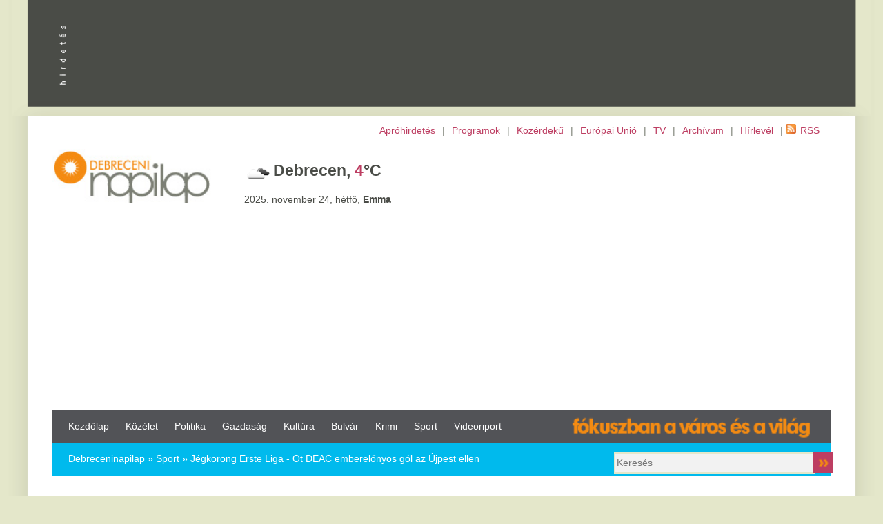

--- FILE ---
content_type: text/html
request_url: https://www.debreceninapilap.hu/cikk/Jegkorong_Erste_Liga_-_Ot_DEAC_emberelonyos_gol_az_Ujpest_ellen/234803
body_size: 25372
content:
<!DOCTYPE html>
<!-- PUBLIC "-//W3C//DTD XHTML 1.0 Transitional//EN" "http://www.w3.org/TR/xhtml1/DTD/xhtml1-transitional.dtd" -->
<html style="zoom: 120%">
<head>
<meta http-equiv="Content-Type" content="text/html; charset=utf-8" /><script type="text/javascript">(window.NREUM||(NREUM={})).init={ajax:{deny_list:["bam.nr-data.net"]},feature_flags:["soft_nav"]};(window.NREUM||(NREUM={})).loader_config={licenseKey:"1be91a7a1c",applicationID:"7506409",browserID:"7506423"};;/*! For license information please see nr-loader-rum-1.303.0.min.js.LICENSE.txt */
(()=>{var e,t,r={122:(e,t,r)=>{"use strict";r.d(t,{a:()=>i});var n=r(944);function i(e,t){try{if(!e||"object"!=typeof e)return(0,n.R)(3);if(!t||"object"!=typeof t)return(0,n.R)(4);const r=Object.create(Object.getPrototypeOf(t),Object.getOwnPropertyDescriptors(t)),a=0===Object.keys(r).length?e:r;for(let o in a)if(void 0!==e[o])try{if(null===e[o]){r[o]=null;continue}Array.isArray(e[o])&&Array.isArray(t[o])?r[o]=Array.from(new Set([...e[o],...t[o]])):"object"==typeof e[o]&&"object"==typeof t[o]?r[o]=i(e[o],t[o]):r[o]=e[o]}catch(e){r[o]||(0,n.R)(1,e)}return r}catch(e){(0,n.R)(2,e)}}},154:(e,t,r)=>{"use strict";r.d(t,{OF:()=>c,RI:()=>i,WN:()=>u,bv:()=>a,gm:()=>o,mw:()=>s,sb:()=>d});var n=r(863);const i="undefined"!=typeof window&&!!window.document,a="undefined"!=typeof WorkerGlobalScope&&("undefined"!=typeof self&&self instanceof WorkerGlobalScope&&self.navigator instanceof WorkerNavigator||"undefined"!=typeof globalThis&&globalThis instanceof WorkerGlobalScope&&globalThis.navigator instanceof WorkerNavigator),o=i?window:"undefined"!=typeof WorkerGlobalScope&&("undefined"!=typeof self&&self instanceof WorkerGlobalScope&&self||"undefined"!=typeof globalThis&&globalThis instanceof WorkerGlobalScope&&globalThis),s=Boolean("hidden"===o?.document?.visibilityState),c=/iPad|iPhone|iPod/.test(o.navigator?.userAgent),d=c&&"undefined"==typeof SharedWorker,u=((()=>{const e=o.navigator?.userAgent?.match(/Firefox[/\s](\d+\.\d+)/);Array.isArray(e)&&e.length>=2&&e[1]})(),Date.now()-(0,n.t)())},163:(e,t,r)=>{"use strict";r.d(t,{j:()=>E});var n=r(384),i=r(741);var a=r(555);r(860).K7.genericEvents;const o="experimental.resources",s="register",c=e=>{if(!e||"string"!=typeof e)return!1;try{document.createDocumentFragment().querySelector(e)}catch{return!1}return!0};var d=r(614),u=r(944),l=r(122);const f="[data-nr-mask]",g=e=>(0,l.a)(e,(()=>{const e={feature_flags:[],experimental:{allow_registered_children:!1,resources:!1},mask_selector:"*",block_selector:"[data-nr-block]",mask_input_options:{color:!1,date:!1,"datetime-local":!1,email:!1,month:!1,number:!1,range:!1,search:!1,tel:!1,text:!1,time:!1,url:!1,week:!1,textarea:!1,select:!1,password:!0}};return{ajax:{deny_list:void 0,block_internal:!0,enabled:!0,autoStart:!0},api:{get allow_registered_children(){return e.feature_flags.includes(s)||e.experimental.allow_registered_children},set allow_registered_children(t){e.experimental.allow_registered_children=t},duplicate_registered_data:!1},browser_consent_mode:{enabled:!1},distributed_tracing:{enabled:void 0,exclude_newrelic_header:void 0,cors_use_newrelic_header:void 0,cors_use_tracecontext_headers:void 0,allowed_origins:void 0},get feature_flags(){return e.feature_flags},set feature_flags(t){e.feature_flags=t},generic_events:{enabled:!0,autoStart:!0},harvest:{interval:30},jserrors:{enabled:!0,autoStart:!0},logging:{enabled:!0,autoStart:!0},metrics:{enabled:!0,autoStart:!0},obfuscate:void 0,page_action:{enabled:!0},page_view_event:{enabled:!0,autoStart:!0},page_view_timing:{enabled:!0,autoStart:!0},performance:{capture_marks:!1,capture_measures:!1,capture_detail:!0,resources:{get enabled(){return e.feature_flags.includes(o)||e.experimental.resources},set enabled(t){e.experimental.resources=t},asset_types:[],first_party_domains:[],ignore_newrelic:!0}},privacy:{cookies_enabled:!0},proxy:{assets:void 0,beacon:void 0},session:{expiresMs:d.wk,inactiveMs:d.BB},session_replay:{autoStart:!0,enabled:!1,preload:!1,sampling_rate:10,error_sampling_rate:100,collect_fonts:!1,inline_images:!1,fix_stylesheets:!0,mask_all_inputs:!0,get mask_text_selector(){return e.mask_selector},set mask_text_selector(t){c(t)?e.mask_selector="".concat(t,",").concat(f):""===t||null===t?e.mask_selector=f:(0,u.R)(5,t)},get block_class(){return"nr-block"},get ignore_class(){return"nr-ignore"},get mask_text_class(){return"nr-mask"},get block_selector(){return e.block_selector},set block_selector(t){c(t)?e.block_selector+=",".concat(t):""!==t&&(0,u.R)(6,t)},get mask_input_options(){return e.mask_input_options},set mask_input_options(t){t&&"object"==typeof t?e.mask_input_options={...t,password:!0}:(0,u.R)(7,t)}},session_trace:{enabled:!0,autoStart:!0},soft_navigations:{enabled:!0,autoStart:!0},spa:{enabled:!0,autoStart:!0},ssl:void 0,user_actions:{enabled:!0,elementAttributes:["id","className","tagName","type"]}}})());var p=r(154),h=r(324);let m=0;const v={buildEnv:h.F3,distMethod:h.Xs,version:h.xv,originTime:p.WN},b={consented:!1},y={appMetadata:{},get consented(){return this.session?.state?.consent||b.consented},set consented(e){b.consented=e},customTransaction:void 0,denyList:void 0,disabled:!1,harvester:void 0,isolatedBacklog:!1,isRecording:!1,loaderType:void 0,maxBytes:3e4,obfuscator:void 0,onerror:void 0,ptid:void 0,releaseIds:{},session:void 0,timeKeeper:void 0,registeredEntities:[],jsAttributesMetadata:{bytes:0},get harvestCount(){return++m}},_=e=>{const t=(0,l.a)(e,y),r=Object.keys(v).reduce((e,t)=>(e[t]={value:v[t],writable:!1,configurable:!0,enumerable:!0},e),{});return Object.defineProperties(t,r)};var w=r(701);const x=e=>{const t=e.startsWith("http");e+="/",r.p=t?e:"https://"+e};var S=r(836),k=r(241);const R={accountID:void 0,trustKey:void 0,agentID:void 0,licenseKey:void 0,applicationID:void 0,xpid:void 0},A=e=>(0,l.a)(e,R),T=new Set;function E(e,t={},r,o){let{init:s,info:c,loader_config:d,runtime:u={},exposed:l=!0}=t;if(!c){const e=(0,n.pV)();s=e.init,c=e.info,d=e.loader_config}e.init=g(s||{}),e.loader_config=A(d||{}),c.jsAttributes??={},p.bv&&(c.jsAttributes.isWorker=!0),e.info=(0,a.D)(c);const f=e.init,h=[c.beacon,c.errorBeacon];T.has(e.agentIdentifier)||(f.proxy.assets&&(x(f.proxy.assets),h.push(f.proxy.assets)),f.proxy.beacon&&h.push(f.proxy.beacon),e.beacons=[...h],function(e){const t=(0,n.pV)();Object.getOwnPropertyNames(i.W.prototype).forEach(r=>{const n=i.W.prototype[r];if("function"!=typeof n||"constructor"===n)return;let a=t[r];e[r]&&!1!==e.exposed&&"micro-agent"!==e.runtime?.loaderType&&(t[r]=(...t)=>{const n=e[r](...t);return a?a(...t):n})})}(e),(0,n.US)("activatedFeatures",w.B),e.runSoftNavOverSpa&&=!0===f.soft_navigations.enabled&&f.feature_flags.includes("soft_nav")),u.denyList=[...f.ajax.deny_list||[],...f.ajax.block_internal?h:[]],u.ptid=e.agentIdentifier,u.loaderType=r,e.runtime=_(u),T.has(e.agentIdentifier)||(e.ee=S.ee.get(e.agentIdentifier),e.exposed=l,(0,k.W)({agentIdentifier:e.agentIdentifier,drained:!!w.B?.[e.agentIdentifier],type:"lifecycle",name:"initialize",feature:void 0,data:e.config})),T.add(e.agentIdentifier)}},234:(e,t,r)=>{"use strict";r.d(t,{W:()=>a});var n=r(836),i=r(687);class a{constructor(e,t){this.agentIdentifier=e,this.ee=n.ee.get(e),this.featureName=t,this.blocked=!1}deregisterDrain(){(0,i.x3)(this.agentIdentifier,this.featureName)}}},241:(e,t,r)=>{"use strict";r.d(t,{W:()=>a});var n=r(154);const i="newrelic";function a(e={}){try{n.gm.dispatchEvent(new CustomEvent(i,{detail:e}))}catch(e){}}},261:(e,t,r)=>{"use strict";r.d(t,{$9:()=>d,BL:()=>s,CH:()=>g,Dl:()=>_,Fw:()=>y,PA:()=>m,Pl:()=>n,Pv:()=>k,Tb:()=>l,U2:()=>a,V1:()=>S,Wb:()=>x,bt:()=>b,cD:()=>v,d3:()=>w,dT:()=>c,eY:()=>p,fF:()=>f,hG:()=>i,k6:()=>o,nb:()=>h,o5:()=>u});const n="api-",i="addPageAction",a="addToTrace",o="addRelease",s="finished",c="interaction",d="log",u="noticeError",l="pauseReplay",f="recordCustomEvent",g="recordReplay",p="register",h="setApplicationVersion",m="setCurrentRouteName",v="setCustomAttribute",b="setErrorHandler",y="setPageViewName",_="setUserId",w="start",x="wrapLogger",S="measure",k="consent"},289:(e,t,r)=>{"use strict";r.d(t,{GG:()=>a,Qr:()=>s,sB:()=>o});var n=r(878);function i(){return"undefined"==typeof document||"complete"===document.readyState}function a(e,t){if(i())return e();(0,n.sp)("load",e,t)}function o(e){if(i())return e();(0,n.DD)("DOMContentLoaded",e)}function s(e){if(i())return e();(0,n.sp)("popstate",e)}},324:(e,t,r)=>{"use strict";r.d(t,{F3:()=>i,Xs:()=>a,xv:()=>n});const n="1.303.0",i="PROD",a="CDN"},374:(e,t,r)=>{r.nc=(()=>{try{return document?.currentScript?.nonce}catch(e){}return""})()},384:(e,t,r)=>{"use strict";r.d(t,{NT:()=>o,US:()=>u,Zm:()=>s,bQ:()=>d,dV:()=>c,pV:()=>l});var n=r(154),i=r(863),a=r(910);const o={beacon:"bam.nr-data.net",errorBeacon:"bam.nr-data.net"};function s(){return n.gm.NREUM||(n.gm.NREUM={}),void 0===n.gm.newrelic&&(n.gm.newrelic=n.gm.NREUM),n.gm.NREUM}function c(){let e=s();return e.o||(e.o={ST:n.gm.setTimeout,SI:n.gm.setImmediate||n.gm.setInterval,CT:n.gm.clearTimeout,XHR:n.gm.XMLHttpRequest,REQ:n.gm.Request,EV:n.gm.Event,PR:n.gm.Promise,MO:n.gm.MutationObserver,FETCH:n.gm.fetch,WS:n.gm.WebSocket},(0,a.i)(...Object.values(e.o))),e}function d(e,t){let r=s();r.initializedAgents??={},t.initializedAt={ms:(0,i.t)(),date:new Date},r.initializedAgents[e]=t}function u(e,t){s()[e]=t}function l(){return function(){let e=s();const t=e.info||{};e.info={beacon:o.beacon,errorBeacon:o.errorBeacon,...t}}(),function(){let e=s();const t=e.init||{};e.init={...t}}(),c(),function(){let e=s();const t=e.loader_config||{};e.loader_config={...t}}(),s()}},389:(e,t,r)=>{"use strict";function n(e,t=500,r={}){const n=r?.leading||!1;let i;return(...r)=>{n&&void 0===i&&(e.apply(this,r),i=setTimeout(()=>{i=clearTimeout(i)},t)),n||(clearTimeout(i),i=setTimeout(()=>{e.apply(this,r)},t))}}function i(e){let t=!1;return(...r)=>{t||(t=!0,e.apply(this,r))}}r.d(t,{J:()=>i,s:()=>n})},555:(e,t,r)=>{"use strict";r.d(t,{D:()=>s,f:()=>o});var n=r(384),i=r(122);const a={beacon:n.NT.beacon,errorBeacon:n.NT.errorBeacon,licenseKey:void 0,applicationID:void 0,sa:void 0,queueTime:void 0,applicationTime:void 0,ttGuid:void 0,user:void 0,account:void 0,product:void 0,extra:void 0,jsAttributes:{},userAttributes:void 0,atts:void 0,transactionName:void 0,tNamePlain:void 0};function o(e){try{return!!e.licenseKey&&!!e.errorBeacon&&!!e.applicationID}catch(e){return!1}}const s=e=>(0,i.a)(e,a)},566:(e,t,r)=>{"use strict";r.d(t,{LA:()=>s,bz:()=>o});var n=r(154);const i="xxxxxxxx-xxxx-4xxx-yxxx-xxxxxxxxxxxx";function a(e,t){return e?15&e[t]:16*Math.random()|0}function o(){const e=n.gm?.crypto||n.gm?.msCrypto;let t,r=0;return e&&e.getRandomValues&&(t=e.getRandomValues(new Uint8Array(30))),i.split("").map(e=>"x"===e?a(t,r++).toString(16):"y"===e?(3&a()|8).toString(16):e).join("")}function s(e){const t=n.gm?.crypto||n.gm?.msCrypto;let r,i=0;t&&t.getRandomValues&&(r=t.getRandomValues(new Uint8Array(e)));const o=[];for(var s=0;s<e;s++)o.push(a(r,i++).toString(16));return o.join("")}},606:(e,t,r)=>{"use strict";r.d(t,{i:()=>a});var n=r(908);a.on=o;var i=a.handlers={};function a(e,t,r,a){o(a||n.d,i,e,t,r)}function o(e,t,r,i,a){a||(a="feature"),e||(e=n.d);var o=t[a]=t[a]||{};(o[r]=o[r]||[]).push([e,i])}},607:(e,t,r)=>{"use strict";r.d(t,{W:()=>n});const n=(0,r(566).bz)()},614:(e,t,r)=>{"use strict";r.d(t,{BB:()=>o,H3:()=>n,g:()=>d,iL:()=>c,tS:()=>s,uh:()=>i,wk:()=>a});const n="NRBA",i="SESSION",a=144e5,o=18e5,s={STARTED:"session-started",PAUSE:"session-pause",RESET:"session-reset",RESUME:"session-resume",UPDATE:"session-update"},c={SAME_TAB:"same-tab",CROSS_TAB:"cross-tab"},d={OFF:0,FULL:1,ERROR:2}},630:(e,t,r)=>{"use strict";r.d(t,{T:()=>n});const n=r(860).K7.pageViewEvent},646:(e,t,r)=>{"use strict";r.d(t,{y:()=>n});class n{constructor(e){this.contextId=e}}},687:(e,t,r)=>{"use strict";r.d(t,{Ak:()=>d,Ze:()=>f,x3:()=>u});var n=r(241),i=r(836),a=r(606),o=r(860),s=r(646);const c={};function d(e,t){const r={staged:!1,priority:o.P3[t]||0};l(e),c[e].get(t)||c[e].set(t,r)}function u(e,t){e&&c[e]&&(c[e].get(t)&&c[e].delete(t),p(e,t,!1),c[e].size&&g(e))}function l(e){if(!e)throw new Error("agentIdentifier required");c[e]||(c[e]=new Map)}function f(e="",t="feature",r=!1){if(l(e),!e||!c[e].get(t)||r)return p(e,t);c[e].get(t).staged=!0,g(e)}function g(e){const t=Array.from(c[e]);t.every(([e,t])=>t.staged)&&(t.sort((e,t)=>e[1].priority-t[1].priority),t.forEach(([t])=>{c[e].delete(t),p(e,t)}))}function p(e,t,r=!0){const o=e?i.ee.get(e):i.ee,c=a.i.handlers;if(!o.aborted&&o.backlog&&c){if((0,n.W)({agentIdentifier:e,type:"lifecycle",name:"drain",feature:t}),r){const e=o.backlog[t],r=c[t];if(r){for(let t=0;e&&t<e.length;++t)h(e[t],r);Object.entries(r).forEach(([e,t])=>{Object.values(t||{}).forEach(t=>{t[0]?.on&&t[0]?.context()instanceof s.y&&t[0].on(e,t[1])})})}}o.isolatedBacklog||delete c[t],o.backlog[t]=null,o.emit("drain-"+t,[])}}function h(e,t){var r=e[1];Object.values(t[r]||{}).forEach(t=>{var r=e[0];if(t[0]===r){var n=t[1],i=e[3],a=e[2];n.apply(i,a)}})}},699:(e,t,r)=>{"use strict";r.d(t,{It:()=>a,KC:()=>s,No:()=>i,qh:()=>o});var n=r(860);const i=16e3,a=1e6,o="SESSION_ERROR",s={[n.K7.logging]:!0,[n.K7.genericEvents]:!1,[n.K7.jserrors]:!1,[n.K7.ajax]:!1}},701:(e,t,r)=>{"use strict";r.d(t,{B:()=>a,t:()=>o});var n=r(241);const i=new Set,a={};function o(e,t){const r=t.agentIdentifier;a[r]??={},e&&"object"==typeof e&&(i.has(r)||(t.ee.emit("rumresp",[e]),a[r]=e,i.add(r),(0,n.W)({agentIdentifier:r,loaded:!0,drained:!0,type:"lifecycle",name:"load",feature:void 0,data:e})))}},741:(e,t,r)=>{"use strict";r.d(t,{W:()=>a});var n=r(944),i=r(261);class a{#e(e,...t){if(this[e]!==a.prototype[e])return this[e](...t);(0,n.R)(35,e)}addPageAction(e,t){return this.#e(i.hG,e,t)}register(e){return this.#e(i.eY,e)}recordCustomEvent(e,t){return this.#e(i.fF,e,t)}setPageViewName(e,t){return this.#e(i.Fw,e,t)}setCustomAttribute(e,t,r){return this.#e(i.cD,e,t,r)}noticeError(e,t){return this.#e(i.o5,e,t)}setUserId(e){return this.#e(i.Dl,e)}setApplicationVersion(e){return this.#e(i.nb,e)}setErrorHandler(e){return this.#e(i.bt,e)}addRelease(e,t){return this.#e(i.k6,e,t)}log(e,t){return this.#e(i.$9,e,t)}start(){return this.#e(i.d3)}finished(e){return this.#e(i.BL,e)}recordReplay(){return this.#e(i.CH)}pauseReplay(){return this.#e(i.Tb)}addToTrace(e){return this.#e(i.U2,e)}setCurrentRouteName(e){return this.#e(i.PA,e)}interaction(e){return this.#e(i.dT,e)}wrapLogger(e,t,r){return this.#e(i.Wb,e,t,r)}measure(e,t){return this.#e(i.V1,e,t)}consent(e){return this.#e(i.Pv,e)}}},773:(e,t,r)=>{"use strict";r.d(t,{z_:()=>a,XG:()=>s,TZ:()=>n,rs:()=>i,xV:()=>o});r(154),r(566),r(384);const n=r(860).K7.metrics,i="sm",a="cm",o="storeSupportabilityMetrics",s="storeEventMetrics"},782:(e,t,r)=>{"use strict";r.d(t,{T:()=>n});const n=r(860).K7.pageViewTiming},836:(e,t,r)=>{"use strict";r.d(t,{P:()=>s,ee:()=>c});var n=r(384),i=r(990),a=r(646),o=r(607);const s="nr@context:".concat(o.W),c=function e(t,r){var n={},o={},u={},l=!1;try{l=16===r.length&&d.initializedAgents?.[r]?.runtime.isolatedBacklog}catch(e){}var f={on:p,addEventListener:p,removeEventListener:function(e,t){var r=n[e];if(!r)return;for(var i=0;i<r.length;i++)r[i]===t&&r.splice(i,1)},emit:function(e,r,n,i,a){!1!==a&&(a=!0);if(c.aborted&&!i)return;t&&a&&t.emit(e,r,n);var s=g(n);h(e).forEach(e=>{e.apply(s,r)});var d=v()[o[e]];d&&d.push([f,e,r,s]);return s},get:m,listeners:h,context:g,buffer:function(e,t){const r=v();if(t=t||"feature",f.aborted)return;Object.entries(e||{}).forEach(([e,n])=>{o[n]=t,t in r||(r[t]=[])})},abort:function(){f._aborted=!0,Object.keys(f.backlog).forEach(e=>{delete f.backlog[e]})},isBuffering:function(e){return!!v()[o[e]]},debugId:r,backlog:l?{}:t&&"object"==typeof t.backlog?t.backlog:{},isolatedBacklog:l};return Object.defineProperty(f,"aborted",{get:()=>{let e=f._aborted||!1;return e||(t&&(e=t.aborted),e)}}),f;function g(e){return e&&e instanceof a.y?e:e?(0,i.I)(e,s,()=>new a.y(s)):new a.y(s)}function p(e,t){n[e]=h(e).concat(t)}function h(e){return n[e]||[]}function m(t){return u[t]=u[t]||e(f,t)}function v(){return f.backlog}}(void 0,"globalEE"),d=(0,n.Zm)();d.ee||(d.ee=c)},843:(e,t,r)=>{"use strict";r.d(t,{u:()=>i});var n=r(878);function i(e,t=!1,r,i){(0,n.DD)("visibilitychange",function(){if(t)return void("hidden"===document.visibilityState&&e());e(document.visibilityState)},r,i)}},860:(e,t,r)=>{"use strict";r.d(t,{$J:()=>u,K7:()=>c,P3:()=>d,XX:()=>i,Yy:()=>s,df:()=>a,qY:()=>n,v4:()=>o});const n="events",i="jserrors",a="browser/blobs",o="rum",s="browser/logs",c={ajax:"ajax",genericEvents:"generic_events",jserrors:i,logging:"logging",metrics:"metrics",pageAction:"page_action",pageViewEvent:"page_view_event",pageViewTiming:"page_view_timing",sessionReplay:"session_replay",sessionTrace:"session_trace",softNav:"soft_navigations",spa:"spa"},d={[c.pageViewEvent]:1,[c.pageViewTiming]:2,[c.metrics]:3,[c.jserrors]:4,[c.spa]:5,[c.ajax]:6,[c.sessionTrace]:7,[c.softNav]:8,[c.sessionReplay]:9,[c.logging]:10,[c.genericEvents]:11},u={[c.pageViewEvent]:o,[c.pageViewTiming]:n,[c.ajax]:n,[c.spa]:n,[c.softNav]:n,[c.metrics]:i,[c.jserrors]:i,[c.sessionTrace]:a,[c.sessionReplay]:a,[c.logging]:s,[c.genericEvents]:"ins"}},863:(e,t,r)=>{"use strict";function n(){return Math.floor(performance.now())}r.d(t,{t:()=>n})},878:(e,t,r)=>{"use strict";function n(e,t){return{capture:e,passive:!1,signal:t}}function i(e,t,r=!1,i){window.addEventListener(e,t,n(r,i))}function a(e,t,r=!1,i){document.addEventListener(e,t,n(r,i))}r.d(t,{DD:()=>a,jT:()=>n,sp:()=>i})},908:(e,t,r)=>{"use strict";r.d(t,{d:()=>n,p:()=>i});var n=r(836).ee.get("handle");function i(e,t,r,i,a){a?(a.buffer([e],i),a.emit(e,t,r)):(n.buffer([e],i),n.emit(e,t,r))}},910:(e,t,r)=>{"use strict";r.d(t,{i:()=>a});var n=r(944);const i=new Map;function a(...e){return e.every(e=>{if(i.has(e))return i.get(e);const t="function"==typeof e&&e.toString().includes("[native code]");return t||(0,n.R)(64,e?.name||e?.toString()),i.set(e,t),t})}},944:(e,t,r)=>{"use strict";r.d(t,{R:()=>i});var n=r(241);function i(e,t){"function"==typeof console.debug&&(console.debug("New Relic Warning: https://github.com/newrelic/newrelic-browser-agent/blob/main/docs/warning-codes.md#".concat(e),t),(0,n.W)({agentIdentifier:null,drained:null,type:"data",name:"warn",feature:"warn",data:{code:e,secondary:t}}))}},990:(e,t,r)=>{"use strict";r.d(t,{I:()=>i});var n=Object.prototype.hasOwnProperty;function i(e,t,r){if(n.call(e,t))return e[t];var i=r();if(Object.defineProperty&&Object.keys)try{return Object.defineProperty(e,t,{value:i,writable:!0,enumerable:!1}),i}catch(e){}return e[t]=i,i}}},n={};function i(e){var t=n[e];if(void 0!==t)return t.exports;var a=n[e]={exports:{}};return r[e](a,a.exports,i),a.exports}i.m=r,i.d=(e,t)=>{for(var r in t)i.o(t,r)&&!i.o(e,r)&&Object.defineProperty(e,r,{enumerable:!0,get:t[r]})},i.f={},i.e=e=>Promise.all(Object.keys(i.f).reduce((t,r)=>(i.f[r](e,t),t),[])),i.u=e=>"nr-rum-1.303.0.min.js",i.o=(e,t)=>Object.prototype.hasOwnProperty.call(e,t),e={},t="NRBA-1.303.0.PROD:",i.l=(r,n,a,o)=>{if(e[r])e[r].push(n);else{var s,c;if(void 0!==a)for(var d=document.getElementsByTagName("script"),u=0;u<d.length;u++){var l=d[u];if(l.getAttribute("src")==r||l.getAttribute("data-webpack")==t+a){s=l;break}}if(!s){c=!0;var f={296:"sha512-DjFbtykbDCyUDGsp+l/dYhH0LhW/Jv9sDnc+aleTRmpV1ZRfyOeip4Sv4USz3Fk0DZCWshsM7d24cTr9Xf3L/A=="};(s=document.createElement("script")).charset="utf-8",i.nc&&s.setAttribute("nonce",i.nc),s.setAttribute("data-webpack",t+a),s.src=r,0!==s.src.indexOf(window.location.origin+"/")&&(s.crossOrigin="anonymous"),f[o]&&(s.integrity=f[o])}e[r]=[n];var g=(t,n)=>{s.onerror=s.onload=null,clearTimeout(p);var i=e[r];if(delete e[r],s.parentNode&&s.parentNode.removeChild(s),i&&i.forEach(e=>e(n)),t)return t(n)},p=setTimeout(g.bind(null,void 0,{type:"timeout",target:s}),12e4);s.onerror=g.bind(null,s.onerror),s.onload=g.bind(null,s.onload),c&&document.head.appendChild(s)}},i.r=e=>{"undefined"!=typeof Symbol&&Symbol.toStringTag&&Object.defineProperty(e,Symbol.toStringTag,{value:"Module"}),Object.defineProperty(e,"__esModule",{value:!0})},i.p="https://js-agent.newrelic.com/",(()=>{var e={374:0,840:0};i.f.j=(t,r)=>{var n=i.o(e,t)?e[t]:void 0;if(0!==n)if(n)r.push(n[2]);else{var a=new Promise((r,i)=>n=e[t]=[r,i]);r.push(n[2]=a);var o=i.p+i.u(t),s=new Error;i.l(o,r=>{if(i.o(e,t)&&(0!==(n=e[t])&&(e[t]=void 0),n)){var a=r&&("load"===r.type?"missing":r.type),o=r&&r.target&&r.target.src;s.message="Loading chunk "+t+" failed.\n("+a+": "+o+")",s.name="ChunkLoadError",s.type=a,s.request=o,n[1](s)}},"chunk-"+t,t)}};var t=(t,r)=>{var n,a,[o,s,c]=r,d=0;if(o.some(t=>0!==e[t])){for(n in s)i.o(s,n)&&(i.m[n]=s[n]);if(c)c(i)}for(t&&t(r);d<o.length;d++)a=o[d],i.o(e,a)&&e[a]&&e[a][0](),e[a]=0},r=self["webpackChunk:NRBA-1.303.0.PROD"]=self["webpackChunk:NRBA-1.303.0.PROD"]||[];r.forEach(t.bind(null,0)),r.push=t.bind(null,r.push.bind(r))})(),(()=>{"use strict";i(374);var e=i(566),t=i(741);class r extends t.W{agentIdentifier=(0,e.LA)(16)}var n=i(860);const a=Object.values(n.K7);var o=i(163);var s=i(908),c=i(863),d=i(261),u=i(241),l=i(944),f=i(701),g=i(773);function p(e,t,i,a){const o=a||i;!o||o[e]&&o[e]!==r.prototype[e]||(o[e]=function(){(0,s.p)(g.xV,["API/"+e+"/called"],void 0,n.K7.metrics,i.ee),(0,u.W)({agentIdentifier:i.agentIdentifier,drained:!!f.B?.[i.agentIdentifier],type:"data",name:"api",feature:d.Pl+e,data:{}});try{return t.apply(this,arguments)}catch(e){(0,l.R)(23,e)}})}function h(e,t,r,n,i){const a=e.info;null===r?delete a.jsAttributes[t]:a.jsAttributes[t]=r,(i||null===r)&&(0,s.p)(d.Pl+n,[(0,c.t)(),t,r],void 0,"session",e.ee)}var m=i(687),v=i(234),b=i(289),y=i(154),_=i(384);const w=e=>y.RI&&!0===e?.privacy.cookies_enabled;function x(e){return!!(0,_.dV)().o.MO&&w(e)&&!0===e?.session_trace.enabled}var S=i(389),k=i(699);class R extends v.W{constructor(e,t){super(e.agentIdentifier,t),this.agentRef=e,this.abortHandler=void 0,this.featAggregate=void 0,this.loadedSuccessfully=void 0,this.onAggregateImported=new Promise(e=>{this.loadedSuccessfully=e}),this.deferred=Promise.resolve(),!1===e.init[this.featureName].autoStart?this.deferred=new Promise((t,r)=>{this.ee.on("manual-start-all",(0,S.J)(()=>{(0,m.Ak)(e.agentIdentifier,this.featureName),t()}))}):(0,m.Ak)(e.agentIdentifier,t)}importAggregator(e,t,r={}){if(this.featAggregate)return;const n=async()=>{let n;await this.deferred;try{if(w(e.init)){const{setupAgentSession:t}=await i.e(296).then(i.bind(i,305));n=t(e)}}catch(e){(0,l.R)(20,e),this.ee.emit("internal-error",[e]),(0,s.p)(k.qh,[e],void 0,this.featureName,this.ee)}try{if(!this.#t(this.featureName,n,e.init))return(0,m.Ze)(this.agentIdentifier,this.featureName),void this.loadedSuccessfully(!1);const{Aggregate:i}=await t();this.featAggregate=new i(e,r),e.runtime.harvester.initializedAggregates.push(this.featAggregate),this.loadedSuccessfully(!0)}catch(e){(0,l.R)(34,e),this.abortHandler?.(),(0,m.Ze)(this.agentIdentifier,this.featureName,!0),this.loadedSuccessfully(!1),this.ee&&this.ee.abort()}};y.RI?(0,b.GG)(()=>n(),!0):n()}#t(e,t,r){if(this.blocked)return!1;switch(e){case n.K7.sessionReplay:return x(r)&&!!t;case n.K7.sessionTrace:return!!t;default:return!0}}}var A=i(630),T=i(614);class E extends R{static featureName=A.T;constructor(e){var t;super(e,A.T),this.setupInspectionEvents(e.agentIdentifier),t=e,p(d.Fw,function(e,r){"string"==typeof e&&("/"!==e.charAt(0)&&(e="/"+e),t.runtime.customTransaction=(r||"http://custom.transaction")+e,(0,s.p)(d.Pl+d.Fw,[(0,c.t)()],void 0,void 0,t.ee))},t),this.importAggregator(e,()=>i.e(296).then(i.bind(i,108)))}setupInspectionEvents(e){const t=(t,r)=>{t&&(0,u.W)({agentIdentifier:e,timeStamp:t.timeStamp,loaded:"complete"===t.target.readyState,type:"window",name:r,data:t.target.location+""})};(0,b.sB)(e=>{t(e,"DOMContentLoaded")}),(0,b.GG)(e=>{t(e,"load")}),(0,b.Qr)(e=>{t(e,"navigate")}),this.ee.on(T.tS.UPDATE,(t,r)=>{(0,u.W)({agentIdentifier:e,type:"lifecycle",name:"session",data:r})})}}var N=i(843),j=i(878),I=i(782);class P extends R{static featureName=I.T;constructor(e){super(e,I.T),y.RI&&((0,N.u)(()=>(0,s.p)("docHidden",[(0,c.t)()],void 0,I.T,this.ee),!0),(0,j.sp)("pagehide",()=>(0,s.p)("winPagehide",[(0,c.t)()],void 0,I.T,this.ee)),this.importAggregator(e,()=>i.e(296).then(i.bind(i,350))))}}class O extends R{static featureName=g.TZ;constructor(e){super(e,g.TZ),y.RI&&document.addEventListener("securitypolicyviolation",e=>{(0,s.p)(g.xV,["Generic/CSPViolation/Detected"],void 0,this.featureName,this.ee)}),this.importAggregator(e,()=>i.e(296).then(i.bind(i,623)))}}new class extends r{constructor(e){var t;(super(),y.gm)?(this.features={},(0,_.bQ)(this.agentIdentifier,this),this.desiredFeatures=new Set(e.features||[]),this.desiredFeatures.add(E),this.runSoftNavOverSpa=[...this.desiredFeatures].some(e=>e.featureName===n.K7.softNav),(0,o.j)(this,e,e.loaderType||"agent"),t=this,p(d.cD,function(e,r,n=!1){if("string"==typeof e){if(["string","number","boolean"].includes(typeof r)||null===r)return h(t,e,r,d.cD,n);(0,l.R)(40,typeof r)}else(0,l.R)(39,typeof e)},t),function(e){p(d.Dl,function(t){if("string"==typeof t||null===t)return h(e,"enduser.id",t,d.Dl,!0);(0,l.R)(41,typeof t)},e)}(this),function(e){p(d.nb,function(t){if("string"==typeof t||null===t)return h(e,"application.version",t,d.nb,!1);(0,l.R)(42,typeof t)},e)}(this),function(e){p(d.d3,function(){e.ee.emit("manual-start-all")},e)}(this),function(e){p(d.Pv,function(t=!0){if("boolean"==typeof t){if((0,s.p)(d.Pl+d.Pv,[t],void 0,"session",e.ee),e.runtime.consented=t,t){const t=e.features.page_view_event;t.onAggregateImported.then(e=>{const r=t.featAggregate;e&&!r.sentRum&&r.sendRum()})}}else(0,l.R)(65,typeof t)},e)}(this),this.run()):(0,l.R)(21)}get config(){return{info:this.info,init:this.init,loader_config:this.loader_config,runtime:this.runtime}}get api(){return this}run(){try{const e=function(e){const t={};return a.forEach(r=>{t[r]=!!e[r]?.enabled}),t}(this.init),t=[...this.desiredFeatures];t.sort((e,t)=>n.P3[e.featureName]-n.P3[t.featureName]),t.forEach(t=>{if(!e[t.featureName]&&t.featureName!==n.K7.pageViewEvent)return;if(this.runSoftNavOverSpa&&t.featureName===n.K7.spa)return;if(!this.runSoftNavOverSpa&&t.featureName===n.K7.softNav)return;const r=function(e){switch(e){case n.K7.ajax:return[n.K7.jserrors];case n.K7.sessionTrace:return[n.K7.ajax,n.K7.pageViewEvent];case n.K7.sessionReplay:return[n.K7.sessionTrace];case n.K7.pageViewTiming:return[n.K7.pageViewEvent];default:return[]}}(t.featureName).filter(e=>!(e in this.features));r.length>0&&(0,l.R)(36,{targetFeature:t.featureName,missingDependencies:r}),this.features[t.featureName]=new t(this)})}catch(e){(0,l.R)(22,e);for(const e in this.features)this.features[e].abortHandler?.();const t=(0,_.Zm)();delete t.initializedAgents[this.agentIdentifier]?.features,delete this.sharedAggregator;return t.ee.get(this.agentIdentifier).abort(),!1}}}({features:[E,P,O],loaderType:"lite"})})()})();</script>
<meta name="Generator" content="napilapcsoport.hu"/>
<meta name="viewport" content="width=device-width, initial-scale=1">
<meta name="Author" content="napilapcsoport.hu"/>
<meta name="ROBOTS" content="ALL" />
<meta http-equiv="imagetoolbar" content="no" />
<meta name="Keywords" content="Debrecen, hírek,cikkek,politika,közélet,gazdaság,kultúra,programok,mozi,ekf, európa kultúrális fővárosa,egyetem pécs, pte"/>
<meta name="Description" content="Debrecen, hírek,cikkek,politika,közélet,gazdaság,kultúra,programok,mozi,ekf, európa kultúrális fővárosa,egyetem"/>
<link rel="shortcut icon" href="/favicon.ico" />
<title>Debreceni Napilap&nbsp;-&nbsp;Jégkorong Erste Liga - Öt DEAC emberelőnyös gól az Újpest ellen</title>
<meta name="og:title" content="Jégkorong Erste Liga - Öt DEAC emberelőnyös gól az Újpest ellen" />
<meta name="og:type" content="article" />
<meta name="og:description" content="A hat emberelőnyös lehetőségéből ötöt gólra váltó DEAC 8-1-re legyőzte a vendég Újpestet a jégkorong Erste Liga vasárnapi játéknapján, a válogatott hét előtti utolsó mérkőzésen." />
<meta name="img_src" content="https://img.pecsinapilap.hu/img/src/149211/w/100/h/75/zc/1" />
<!--meta name="image_src" content="http://img.pecsinapilap.hu/img/src/149211/w/100/h/75/zc/1" / -->
<meta property="og:image" content="https://img.pecsinapilap.hu/img/src/149211/w/500" />
<link type="text/css" rel="stylesheet" href="/css/base.css" />
<link type="text/css" rel="stylesheet" href="/js/fancybox/jquery.fancybox-1.3.1.css" />




<link rel="alternate" type="application/rss+xml" title="RSS" href="/rss" />


<link type="text/css" rel="stylesheet" href="/css/comments.css" />

<script type="text/javascript" src="//ajax.googleapis.com/ajax/libs/jquery/1.7.2/jquery.min.js"</script>
<script src="//maps.google.com/maps/api/js?sensor=false" type="text/javascript"></script>
<script type="text/javascript" src="/js/cufon-yui.js"></script>
<script type="text/javascript" src="/js/Geometrix_Black_italic_500-Geometrix_Black_italic_500.font.js"></script>
<script type="text/javascript" src="/js/tooltip.js"></script>
<script type="text/javascript" src="/js/jquery.validate.js"></script>
<script type="text/javascript" src="/js/jquery.form.js"></script>
<!--script type="text/javascript" src="/js/jquery.metadata.js"></script-->
<script type="text/javascript" src="/js/jTimer.js"></script>
<script type="text/javascript" src="/js/jquery.appear-1.1.1.min.js"></script>
<script type="text/javascript" src="/js/swfobject.js"></script>
<script type="text/javascript" src="/js/gmap3.min.js"></script>
<script type="text/javascript" src="/js/common.js"></script>
<script type="text/javascript" src="/js/fancybox/jquery.fancybox-1.3.1.pack.js"></script>
<base href="http://www.debreceninapilap.hu/" />
</head>
<body>



<div id="cikkfly">
<h1>Ezt olvasta már?</h1>
<h2><a href="/cikk//"></a></h2>
<p><a href="/cikk//"></a></p>
</div>


<script type="text/javascript">


$(document).ready(function() {
	$('#share').appear(function() {
		  $("#cikkfly").animate({
			right: '10',
			height: 'toggle'
		  }, 600, function() {
			setTimeout(function() {
				$("#cikkfly").hide('slow');								
			},9000 );
		  });
	});
	
	$("#cikkfly").mouseover(function() {
			setTimeout(function() {
				$("#cikkfly").hide('slow');								
			},15000 );
	});
	
});
</script>







<base href="http://www.debreceninapilap.hu/" />


<div id="headbanner">
	  	
     <img src="/images/title_hird_v.png" alt="" class="hirdv1" />
     <div class="headimg" id="adzone_1">
	            
                
     </div> 
	    <!--img src="images/title_hird_v.png" alt="" class="hirdv2" />
	  	<div class="headimg" id="adzone_2">
	    <!--img src="images/title_hird_v.png" alt="" class="hirdv" /-->
	            
        <!--/div-->         
    </div>
    
	<div id="main">
		<div id="header">
		<input id="woeid" type="hidden" name="woeid" value="805328" />
        		    <div class="topmenu">

									            <a href="/aprohirdetesek">Apróhirdetés</a>  |  
                                	                    	                                        	                                        	                                        	                                        	                                        	                                        	                                        	                                        	                                        	                                        	                                        	                                        	                                        	                                        	                                                    	                    	                                        	                                        	                                        	                                        	                                        	                                        	                                        	                                        	                                        	                                        	                                        	                                        	                                        	                                        	                                                    	                    	                                        	                                        	                                        	                                        	                                        	                                        	                                        	                                        	                                        	                                        	                                        	                                        	                                        	                                        	                                                    	                    	                                        	                                        	                                        	                                        	                                        	                                        	                                        	                                        	                                        	                                        	                                        	                                        	                                        	                                        	                                                    	                    	                                        	                                        	                                        	                                        	                                        	                                        	                                        	                                        	                                        	                                        	                                        	                                        	                                        	                                        	                                                    	                    	                                        	                                        	                                        	                                        	                                        	                                        	                                        	                                        	                                        	                                        	                                        	                                        	                                        	                                        	                                                    	                    	                                        	                                        	                                        	                                        	                                        	                                        	                                        	                                        	                                        	                                        	                                        	                                        	                                        	                                        	                                                    	                    	                                        	                                        	                                        	                                        	                                        	                                        	                                        	                                        	                                        	                                        	                                        	                            				            <a href="/rovat/Programok">Programok</a>  |  
                                                                                            	                                        	                                        	                                                    	                    	                                        	                                        	                                        	                                        	                                        	                                        	                                        	                                        	                                        	                                        	                                        	                                        	                                        	                                        	                                                    	                    	                                        	                                        	                                        	                                        	                                        	                                        	                                        	                                        	                                        	                                        	                                        	                                        	                                        	                                        	                                                    	                    	                                        	                                        	                                        	                                        	                                        	                                        	                                        	                                        	                                        	                                        	                                        	                                        	                                        	                                        	                                                    	                    	                                        	                                        	                                        	                                        	                                        	                                        	                                        	                                        	                                        	                                        	                                        	                                        	                            				            <a href="/rovat/Kozerdeku">Közérdekű</a>  |  
                                                                                            	                                        	                                                    	                    	                                        	                                        	                                        	                                        	                                        	                                        	                                        	                                        	                                        	                                        	                                        	                                        	                                        	                                        	                                                    	                    	                                        	                                        	                                        	                                        	                                        	                                        	                                        	                                        	                                        	                                        	                                        	                                        	                                        	                                        	                                                    	                    	                                        	                                        	                                        	                                        	                                        	                                        	                                        	                                        	                                        	                                        	                                        	                                        	                                        	                                        	                            				            <a href="/rovat/Europai_Unio">Európai Unió</a>  |  
                                                                                                        	                    	                                        	                                        	                                        	                                        	                                        	                                        	                                        	                                        	                                        	                                        	                                        	                                        	                                        	                                        	                                                    	                    	                                        	                                        	                                        	                                        	                                        	                                        	                                        	                                        	                                        	                                        	                                        	                                        	                                        	                            				            <a href="tv">TV</a>  |  
                                                                                            	                                                    	                    	                                        	                                        	                                        	                                        	                                        	                                        	                                        	                                        	                                        	                                        	                                        	                                        	                                        	                                        	                                                    	                    	                                        	                                        	                                        	                                        	                                        	                                        	                                        	                                        	                                        	                                        	                                        	                                        	                                        	                                        	                                                    	                    	                                        	                                        	                                        	                                        	                                        	                                        	                                        	                                        	                                        	                                        	                                        	                                        	                                        	                                        	                                                    	                    	                                        	                                        	                                        	                                        	                                        	                                        	                                        	                                        	                                        	                                        	                                        	                                        	                                        	                                        	                                                    	                    	                                        	                                        	                                        	                                        	                                        	                                        	                                        	                                        	                                        	                                        	                                        	                                        	                                        	                                        	                                                    	                    	                                        	                                        	                                        	                                        	                                        	                                        	                                        	                                        	                                        	                                        	                                        	                                        	                                        	                                        	                                                    	                    	                                        	                                        	                                        	                                        	                                        	                                        	                                        	                                        	                                        	                                        	                                        	                                        	                                        	                                        	                                                    	                    	                                        	                                        	                                        	                                        	                                        	                                        	                                        	                                        	                                        	                                        	                                        	                                        	                                        	                                        	                                                    	                    	                                        	                                        	                                        	                                        	                                        	                                        	                                        	                                        	                                        	                                        	                                        	                                        	                                        	                                        	                                                    	                    	                                        	                                        	                                        	                                        	                                        	                                        	                                        	                                        	                                        	                                        	                                        	                                        	                                        	                                        	                                                                    
                
	            <a href="archivum">Archívum</a> | 
	            <a href="hirlevel">Hírlevél</a> |
	            <img src="/images/rss.gif" alt="RSS" title="RSS" /><a href="/rss">RSS</a>
                
		    </div>    		    

		    <a href="http://www.debreceninapilap.hu/"><img src="/images/logo/debrecen_logo.jpg" alt="Debreceni Napilap" title="Debreceni Napilap" class="mainlogo" /></a>
			<input type="hidden" id="evaros" value="debrecen">
						<div class="idojaras">
			<span id="ikon">
			<img src="" width="32">
			</span><!--img src="" alt="" class="felho" width="26" /-->
		            <label class="varosfok">Debrecen, <span id="fok">...</span>°C</label><br />
		            <label class="nevnap">2025. november 24, hétfő, <strong>Emma</strong></label>
	                </div> 
	                	        <div class="banner468" id="adzone_3">
	             
            </div>

                        
            <form method="get" action="/kereses" id="srcform">
            <fieldset>
	            <input type="text" name="q" class="srcbox" id="srcbox" placeholder="Keresés" />
	            <input type="hidden" name="next" value="1" />
                <input type="submit" src="images/srcbutt.png" alt="" class="srcbutton" title="" value="" />
            </fieldset>
            </form>
	    </div>
        	
			<script type="text/javascript">
				$(document).ready(function() {
					$("#srcbox").click(function(){
						$("#srcbox").val("");										
					});
					$("#srcbox").blur(function(){
						var val=$("#srcbox").val();										
						if(val=="") {
							$("#srcbox").val("Keresés");										
						}
					});
				});
			</script>
             		
        
       <div id="mainmenu">
        	<ul>
            	<li><a href="http://www.debreceninapilap.hu/">Kezdőlap</a></li>
                                 	                    				                <li><a href="/rovat/Kozelet">Közélet</a></li>
                                                                	                                        	                                        	                                        	                                        	                                        	                                        	                                        	                                        	                                        	                                        	                                        	                                        	                                        	                                                     	                    	                                        				                <li><a href="/rovat/Politika">Politika</a></li>
                                                                	                                        	                                        	                                        	                                        	                                        	                                        	                                        	                                        	                                        	                                        	                                        	                                        	                                                     	                    	                                        	                                        				                <li><a href="/rovat/Gazdasag">Gazdaság</a></li>
                                                                	                                        	                                        	                                        	                                        	                                        	                                        	                                        	                                        	                                        	                                        	                                        	                                                     	                    	                                        	                                        	                                        				                <li><a href="/rovat/Kultura">Kultúra</a></li>
                                                                	                                        	                                        	                                        	                                        	                                        	                                        	                                        	                                        	                                        	                                        	                                                     	                    	                                        	                                        	                                        	                                        				                <li><a href="/rovat/Bulvar">Bulvár</a></li>
                                                                	                                        	                                        	                                        	                                        	                                        	                                        	                                        	                                        	                                        	                                                     	                    	                                        	                                        	                                        	                                        	                                        				                <li><a href="/rovat/Krimi">Krimi</a></li>
                                                                	                                        	                                        	                                        	                                        	                                        	                                        	                                        	                                        	                                                     	                    	                                        	                                        	                                        	                                        	                                        	                                        				                <li><a href="/rovat/Sport">Sport</a></li>
                                                                	                                        	                                        	                                        	                                        	                                        	                                        	                                        	                                                     	                    	                                        	                                        	                                        	                                        	                                        	                                        	                                        				                <li><a href="/rovat/Videoriport">Videoriport</a></li>
                                                                	                                        	                                        	                                        	                                        	                                        	                                        	                                                     	                    	                                        	                                        	                                        	                                        	                                        	                                        	                                        	                                        	                                        	                                        	                                        	                                        	                                        	                                        	                                                     	                    	                                        	                                        	                                        	                                        	                                        	                                        	                                        	                                        	                                        	                                        	                                        	                                        	                                        	                                        	                                                 </ul>
            
            
            
        </div>
                
<div id="rovatcsik">
































<label class="rovatnev">Sport</label>
	<div class="rovat_navbar">
		<a href="/">Debreceninapilap</a> &raquo; 
	    	    <!--a href="rovat/Sport">Sport</a-->
        Sport 
		
	    	    &raquo;
	    <a href="cikk/Jegkorong_Erste_Liga_-_Ot_DEAC_emberelonyos_gol_az_Ujpest_ellen/234803">Jégkorong Erste Liga - Öt DEAC emberelőnyös gól az Újpest ellen</a>
	    	</div>
</div>


       <br />
	   <div id="displaycikk">
	   <div id="fb-root"></div>
	   <script async defer crossorigin="anonymous" src="https://connect.facebook.net/hu_HU/sdk.js#xfbml=1&version=v17.0&appId=1090688578027126&autoLogAppEvents=1" nonce="qrqfCK2M"></script>
	       <h1>Jégkorong Erste Liga - Öt DEAC emberelőnyös gól az Újpest ellen</h1>



	       <label class="rovatdate">2020.11.02.</label>


	            <div style="float: right" class="fb-share-button" data-href="http://www.debreceninapilap.hu/cikk/Jegkorong_Erste_Liga_-_Ot_DEAC_emberelonyos_gol_az_Ujpest_ellen/234803" data-layout="" data-size=""><a target="_blank" href="https://www.facebook.com/sharer/sharer.php?u=https%3A%2F%2Fdevelopers.facebook.com%2Fdocs%2Fplugins%2F&amp;src=sdkpreparse" class="fb-xfbml-parse-ignore">Megosztás</a></div>


       
		   	       <p class="lead"><strong>A hat emberelőnyös lehetőségéből ötöt gólra váltó DEAC 8-1-re legyőzte a vendég Újpestet a jégkorong Erste Liga vasárnapi játéknapján, a válogatott hét előtti utolsó mérkőzésen.</strong></p>
           
           
           	           
	       <div class="body"><p>Az első komolyabb helyzet a fővárosiak előtt adódott, ám Vincze Péter szólóját a nemzeti csapatba meghívott Hetényi Zoltán lábbal védte. A 9. és a 11. percben viszont két emberelőnyét is kihasználta a Debrecen Dominik Novotny révén: a cseh csatár mindkétszer középről lőtt, először kapásból, másodszor pedig egy hátvédpasszt követően. A két találat között Godó Dániel lehetett volna eredményes, de közeli kísérletét a hazai kapus védte. A 15. percben Kiss Patrik fektette el Márkus Leventét, így megnyugtató előnnyel mehetett el pihenőre a DEAC.</p>
<p>A második harmad első fele eseménytelenül telt, majd amikor ismét létszámfölénybe kerültek a hazaiak, menetrendszerűen jött a gól is: Kiss Roland távolról, takarásból talált be. Tizenkilenc másodperc múlva szépített az Újpest a válogatottba behívott Bodó Christopher jóvoltából. A szünet előtt Jakub Izacky saját alapvonaláról indulva, az egész pályát végig korcsolyázva lőtt gólt.</p>
<p>A záró játékrész 36. másodpercében Izacky ezúttal sakk-matt helyzetből módosította az állást. Az UTE egyszerűen képtelen volt kivédekezni emberhátrányt, a 49. percben Kiss Roland korongjáratás után a kék vonal közeléből bombázott a kapuba. A hajrában a Debrecen még egy hosszú kettős emberhátrányt is kivédekezett, így ez a speciális egysége is remekelt a találkozón. Az 58. percben az ötödik emberelőnyét is értékesítő DEAC-ból Vlagyiszlav Kulesov lőtt a hálóba.</p>
<p>A meccset Blake Orban és Varga Arnold, illetve Berta Ákos és Fliszár Zalán ökölcsatája zárta.</p>
<p>A hazaiaknál 12 játékos is pontot szerzett, közülük heten többet is. Most bő egy hét szünet következik az Erste Ligában, a magyar válogatott csütörtökön és szombaton a lengyelekkel találkozik a Tüskecsarnokban.</p>
<p> </p>
<p>Eredmény, Erste Liga, alapszakasz:</p>
<p>DEAC-UTE 8-1 (3-0, 2-1, 3-0)</p>
<p>korábban:</p>
<p>MAC HKB Újbuda-Titánok 4-3 (1-0, 1-3, 1-0, 1-0) - hosszabbítás után</p>
<p> </p>
<p>A tabella:</p>
<p>1.  MAC HKB Újbuda              10  5   2   2   1  45-28  21 pont</p>
<p>2.  FTC-Telekom                  8  2   3   2   1  36-34  14</p>
<p>3.  DEAC                         7  3   1   2   1  30-22  13</p>
<p>4.  Corona Brasov Wolves         5  3   1   1   -  20-12  12</p>
<p>5.  Sport Club Csíkszereda       5  3   -   1   1  28-22  10</p>
<p>6.  UTE                          8  2   1   2   3  25-32  10</p>
<p>7.  Gyergyói Hoki Klub           7  1   1   2   3  16-25   7</p>
<p>8.  Dunaújvárosi Acélbikák       7  -   3   -   4  25-34   6</p>
<p>9.  Titánok                      5  -   1   1   3  13-21   3</p>
<p>10.  Opten Vasas HC               4  1   -   -   3   9-17   3</p>
           
	           <div class="clear"></div>
           </div>


 	        <div id="adzone_9">
			            
            <br />
            </div>


		
        

        <div id="share">
        <label>Ha tetszett a cikk Önnek, ossza meg ismerőseivel!</label>
        
        
                <div class="icons">
	            <div class="fb-share-button" data-href="http://www.debreceninapilap.hu/cikk/Jegkorong_Erste_Liga_-_Ot_DEAC_emberelonyos_gol_az_Ujpest_ellen/234803" data-layout="" data-size=""><a target="_blank" href="https://www.facebook.com/sharer/sharer.php?u=https%3A%2F%2Fdevelopers.facebook.com%2Fdocs%2Fplugins%2F&amp;src=sdkpreparse" class="fb-xfbml-parse-ignore">Megosztás</a></div>

                </div>
        </div> 

<br /><br /><br />



<div id="comments_head"></div>
<br>
<div class="fb-comments" data-href="http://www.debreceninapilap.hu/cikk/Jegkorong_Erste_Liga_-_Ot_DEAC_emberelonyos_gol_az_Ujpest_ellen/234803" data-width="570" data-numposts="20" data-colorscheme="light"></div>

<br />




	   </div>


 	        <div id="adzone_12" style="position: absolute">
			            
            <div class="clear"></div>
            </div>



		
        
        
        <!-- bannerek jobboldal -->
        
        
        
        
        
        <div id="bannerjobb">

	
       



        <div id="adzone_33">
            
        </div>
        <div class="v15"></div>


             <div id="adzone_4">
	            
	    </div>
        <div class="v15"></div>


        <div id="adzone_18">
	            <a target="_blank" href="/clickbanner/place/562"><img src="http://ad.pecsinapilap.hu/img/116" border="0" alt="0" title="" /></a>
	    </div>
        <div class="v15"></div>
        
	<div id="adzone_5">    	    
	         
        </div>
        
        
        <div class="v15"></div>
	                <div class="szavazas">
        	<img src="/images/szavazas_title.png" alt="" title="" />
            <div class="kerdes">
            <p><br />Ön szerint esélyes a Tisza Párt a Fidesz leváltására?</p>    
            </div>
            
            <div class="valaszok">
            <form method="post" action="">
            
            <fieldset>
                        <label><input type="radio" name="aids" value="1" />1., Szerintem, igen.</label><br />
<label><input type="radio" name="aids" value="2" />2., Szerintem, nem.</label><br />
                        <input type="hidden" name="acturl" value="http://www.debreceninapilap.hu/cikk/Jegkorong_Erste_Liga_-_Ot_DEAC_emberelonyos_gol_az_Ujpest_ellen/234803" />
            </div>
                        <input type="submit" value="Szavazok"  class="szavazgomb "/>
                        
            <br>

            </fieldset>
            </form>
        </div>
 
        <div class="v15"></div>
		<div id="adzone_29">    	    
	       <a target="_blank" href="/clickbanner/place/525"><img src="http://ad.pecsinapilap.hu/img/622" border="0" alt="0" title="" /></a>  
        </div>
        <div class="v15"></div>
		<div id="adzone_30">    	    
	         
        </div>
        <div class="v15"></div>


		
        
        <div class="videoriport" style="background: url(http://img.pecsinapilap.hu/img/src/154345/w/170/h/128/zc/1) 20px 58px no-repeat; background-color: #525357">
            <input type="button" value="További videók" onclick="window.location='/rovat/Videoriport'" class="tovvbut"/>
        <img src="/images/videoriport_title.png" alt="" />
        <!--a href="cikk/Foldrenges_razta_meg_Horvatorszagot__Pecsett_is_erezni_lehetett__anyagi_karok_is_keletkeztek/235543"><img src="http://img.pecsinapilap.hu/img/src/154345/w/170/h/128/zc/1" alt="" class="previmg" /></a -->
	        <div class="lead">
            <h4><a href="/cikk/Foldrenges_razta_meg_Horvatorszagot__Pecsett_is_erezni_lehetett__anyagi_karok_is_keletkeztek/235543">Földrengés rázta meg Horvátországot, Pécsett is érezni lehetett, anyagi károk is keletkeztek</a></h4><br />
           
            <a href="/cikk/Foldrenges_razta_meg_Horvatorszagot__Pecsett_is_erezni_lehetett__anyagi_karok_is_keletkeztek/235543">Horvátországban újabb földrengés volt tapasztalható, az MTI azt írja: ezúttal 6,3-es erősségű földrengés rázta meg Horvátországot kedden kora...</a></div>
        
       	</div>
	    <div class="v15"></div>
             <div id="adzone_6">
	       <a target="_blank" href="/clickbanner/place/565"><img src="http://ad.pecsinapilap.hu/img/487" border="0" alt="0" title="" /></a>  
        </div>

		 <div class="v15"></div>

        <div id="adzone_7">
	         
        </div>
      
		<div class="v15"></div>

        <div id="adzone_11">
	         
        </div>


        


		 <div class="v15"></div>

        <div id="adzone_21">
	         
        </div>
      
		<div class="v15"></div>

        <div id="adzone_22">
	         
        </div>


	<div class="v15"></div>

        <div id="adzone_32">
	         
        </div>

	<div class="v15"></div>

	<div id="adzone_19">
		
	</div>

	<div class="v15"></div>

	<div id="adzone_34">
		
	</div>

	<div class="v15"></div>

	<div id="adzone_35">
		
	</div>

	<div class="v15"></div>

	<div id="adzone_36">
		
	</div>


	<div class="v15"></div>

	<div id="adzone_37">
		
	</div>

	<div class="v15"></div>

	<div id="adzone_38">
		
	</div>



           </div>
        



        <!-- kozepe vege -->
        <!--div class="tovabbiinfo"><img src="images/kepgaleriak.png" alt="" /></div>
        <br /-->
        <div class="clear"></div>
         <br />
         
         
        
<div class="blogmorzsak">
                <h1 class="blogtitle">hírek innen, onnan</h1>
        <div class="blog_col1">
        	                                <div class="rovidhir">
                    <h1><a href="https://rd.hirkereso.hu/rd/52027523?partner=rss&url=https%3A%2F%2Fpromotions.hu%2Fidojaras%2F2025%2F11%2F24%2Felorejelzes-mediterran-ciklon-havazas-fagy-minuszok-szelvihar-havas-eso" target="_blank">Vége a havazásnak, máris újabb ciklon csap le az országra, ezt bizony meg fogjuk érezni – Időjárás-előrejelzés</a></h1>
                    <p>Ma még a kemény, -14 fokos fagy és az eső az úr, holnap már valami egészen más vár ránk a Kárpát-medencében.
                    </p>
                    <!--div class="csik"></div-->
                    </div>
             
             
                                            <div class="rovidhir">
                    <h1><a href="https://rd.hirkereso.hu/rd/52027520?partner=rss&url=https%3A%2F%2Findex.hu%2Fbelfold%2F2025%2F11%2F24%2Faszod-kozlekedesi-baleset-aldozat-szemelyautok%2F" target="_blank">Halálos baleset történt Aszódon, két személyautó ütközött</a></h1>
                    <p>A járművekben hárman utaztak, a tűzoltók áramtalanították a gépkocsikat.
                    </p>
                    <!--div class="csik"></div-->
                    </div>
             
             
                                            <div class="rovidhir">
                    <h1><a href="https://rd.hirkereso.hu/rd/52027514?partner=rss&url=https%3A%2F%2Ffemina.hu%2Fegeszseg%2Fprosztatarak-ferfiaknal-magyarorszagon%2F" target="_blank">Bizonyos kor fölött minden férfit érint ez a baj: belehalhat, aki félvállról veszi</a></h1>
                    <p>A korai felismerés akkor is fontos, ha tüneteket még nem tapasztalunk.
                    </p>
                    <!--div class="csik"></div-->
                    </div>
             
             
                                            <div class="rovidhir">
                    <h1><a href="https://rd.hirkereso.hu/rd/52027505?partner=rss&url=https%3A%2F%2Fwww.atv.hu%2Fbelfold%2F20251124%2Fmagyar-posta-mpl-automata%2F" target="_blank">Rendhagyó akcióval készül a Magyar Posta, az MPL-csomagautomaták használata hétfőtől jótékony célt is szolgál</a></h1>
                    <p>A Magyar Posta november 24-től december 14-ig az Ökumenikus Segélyszervezettel együttműködve segít a rászorulókon.
                    </p>
                    <!--div class="csik"></div-->
                    </div>
                        </div><div class="blog_col2">
             
             
                                            <div class="rovidhir">
                    <h1><a href="https://rd.hirkereso.hu/rd/52027496?partner=rss&url=https%3A%2F%2Fmetropol.hu%2Faktualis%2F2025%2F11%2Fritka-betegsegben-szenvedo-kisfiu%3Futm_source%3Dhirkereso3%3Fxml_output_generate_by_type%3Dhirkereso3%26utm_medium%3Dreferral%26utm_campaign%3Dhiraggregator" target="_blank">Ledöbbentette az orvosokat a ritka betegségben szenvedő kisfiú</a></h1>
                    <p>Azóta sokkal boldogabb és kiegyensúlyozottabb.
                    </p>
                    <!--div class="csik"></div-->
                    </div>
             
             
                                            <div class="rovidhir">
                    <h1><a href="https://rd.hirkereso.hu/rd/52027487?partner=rss&url=https%3A%2F%2Fwww.szeretlekmagyarorszag.hu%2Ftech%2Fembernek-neztek-pedig-robot-kuszobon-a-humanoid-forradalom" target="_blank">Embernek nézték, pedig robot: küszöbön a humanoid forradalom</a></h1>
                    <p>Egy új humanoid annyira élethűen mozog, hogy a bemutató nézői azt hitték, valójában ember. A tech óriások és startupok világszerte...
                    </p>
                    <!--div class="csik"></div-->
                    </div>
             
             
                                            <div class="rovidhir">
                    <h1><a href="https://rd.hirkereso.hu/rd/52027484?partner=rss&url=https%3A%2F%2Fwww.szeretlekmagyarorszag.hu%2Fhirek%2Fjolleti-kiadasok-magyarorszag-eu-szegyen" target="_blank">Csak két ország költ kevesebbet Magyarországnál az emberek jólétére és az egészségügyre az EU-ban</a></h1>
                    <p>Lesújtó adatokat közölt az Eurostat a magyar szociális kiadásokról – csak Málta és Írország áll mögöttünk. Hasonló a helyzet az...
                    </p>
                    <!--div class="csik"></div-->
                    </div>
             
             
                                            <div class="rovidhir">
                    <h1><a href="https://rd.hirkereso.hu/rd/52027466?partner=rss&url=https%3A%2F%2Fwww.vezess.hu%2Fvezetunk%2F2025%2F11%2F24%2Fegy-apro-lampa-segit-a-rendoroknek-elkapni-a-piroson-athajtokat%2F" target="_blank">Van ahol plusz lámpa segít elkapni a piroson áthajtókat</a></h1>
                    <p>Az Egyesült Államokban egy érdekes megoldással segítik a rendőrök munkáját, és fülelik le a tilos jelzésen áthaladó autósokat.
                    </p>
                    <!--div class="csik"></div-->
                    </div>
             
                        </div><div class="blog_col3">
             
                                            <div class="rovidhir">
                    <h1><a href="https://rd.hirkereso.hu/rd/52027460?partner=rss&url=https%3A%2F%2Fripost.hu%2Fkulfold%2F2025%2F11%2Fikrek-rak-betegseg%3Futm_source%3Dhirkereso%3Fxml_output_generate_by_type%3Dhirkereso%26utm_medium%3Dreferral%26utm_campaign%3Dhiraggregator" target="_blank">"Azonnal sírni kezdtem" - Néhány hónap különbséggel, együtt estek át a rákon az ikrek</a></h1>
                    <p>Közösen gyógyultak fel a betegségből.
                    </p>
                    <!--div class="csik"></div-->
                    </div>
             
             
                                            <div class="rovidhir">
                    <h1><a href="https://rd.hirkereso.hu/rd/52027457?partner=rss&url=https%3A%2F%2Fmediapiac.com%2F2025%2F11%2F24%2Fki-hinne-majdnem-o-lett-superman-meg-a-jelmezt-is-felvette%2F" target="_blank">Ki hinné? Majdnem ő lett Superman, még a jelmezt is felvette</a></h1>
                    <p>Superman szerepére Brendan Fraser is esélyes volt, ám az az alkotás, amelyet J. J. Abrams valósított volna meg, végül sosem jött létre.
                    </p>
                    <!--div class="csik"></div-->
                    </div>
             
             
                                            <div class="rovidhir">
                    <h1><a href="https://rd.hirkereso.hu/rd/52027454?partner=rss&url=https%3A%2F%2Findex.hu%2Fkulfold%2F2025%2F11%2F24%2Ftajvan-keramia-pohar-korhaz-mutet-franciaorszag-india%2F" target="_blank">Puffadásra panaszkodott a férfi, kiderült, hogy egy kerámiapoharat rejt a szervezete</a></h1>
                    <p>Elképesztő, milyen tárgyakat műtöttek már ki az orvosok az emberekből.
                    </p>
                    <!--div class="csik"></div-->
                    </div>
             
             
                                            <div class="rovidhir">
                    <h1><a href="https://rd.hirkereso.hu/rd/52027451?partner=rss&url=https%3A%2F%2Fnaphire.hu%2Fcikk%2Fwizz-air-roman-ferfi-video" target="_blank">Hajmeresztő, amit két román férfi tett, hogy elérje Wizz Air gépét</a></h1>
                    <p>Két román férfi a kölni repülőtéren a kifutópályára rohant a már guruló Wizz Air-gép után, miután lekésték a járatot – végül...
                    </p>
                    <!--div class="csik"></div-->
                    </div>
             
                        </div><div class="blog_col3">
             
                        </div>
                <div class="clear"></div>
</div>


<div align="center">
<a target="_blank" href="/clickbanner/place/558"><img src="http://ad.pecsinapilap.hu/img/526" border="0" alt="0" title="" /></a>
</div>


<div class="blogmorzsak">
                <h1 class="blogtitle">Sport</h1>
        <div class="blog_col1">
        	                                <div class="rovidhir">
                    <h1><a href="https://rd.hirkereso.hu/rd/52018295?partner=rss&url=https%3A%2F%2Fplayer.hu%2Fsport-3%2Fagyonverte-ellenfelet-a-jelen-egyik-legrettegettebb-bokszoloja" target="_blank">Agyonverte ellenfelét a jelen egyik legrettegettebb bokszolója</a></h1>
                    <p>Továbbra sem tudta legyőzni senki.
                    </p>
                    <!--div class="csik"></div-->
                    </div>
             
             
                                            <div class="rovidhir">
                    <h1><a href="https://rd.hirkereso.hu/rd/52023548?partner=rss&url=https%3A%2F%2Fplayer.hu%2Fsport-3%2Fc-ronaldo-ollozos-gol" target="_blank">Te jó ég! Mekkora gólt ollózott a 96. percben Cristiano Ronaldo</a></h1>
                    <p>Közel a 41-hez is kivételes fizikai állapotban van Cristiano Ronaldo.
                    </p>
                    <!--div class="csik"></div-->
                    </div>
             
             
                                            <div class="rovidhir">
                    <h1><a href="https://rd.hirkereso.hu/rd/52019174?partner=rss&url=https%3A%2F%2Findex.hu%2Fsport%2Ffutball%2F2025%2F11%2F23%2Fmagyar-valogatott-dardai-bence-bundesliga-wfl-wolfsburg-terdserules-mutet%2F" target="_blank">Műteni kell, hosszú időre kidőlt a magyar válogatott egyik legértékesebb futballistája</a></h1>
                    <p>A klubja mindenben támogatja a fiatal játékost.
                    </p>
                    <!--div class="csik"></div-->
                    </div>
             
             
                                            <div class="rovidhir">
                    <h1><a href="https://rd.hirkereso.hu/rd/52020083?partner=rss&url=https%3A%2F%2Fwww.sportal.hu%2Fcikk%2Fliverpool-gravenberch-premier-league-2025112318325413653" target="_blank">Kemény kritikát kapott a Liverpool sztárja a Nottingham Forest elleni rémálom után</a></h1>
                    <p>A Liverpool középpályását, Ryan Gravenberchet éles szavakkal illették a Nottingham Forest elleni súlyos vereséget követően, amellyel a Vörösök további hátrányba kerültek a Premier League-ben.
                    </p>
                    <!--div class="csik"></div-->
                    </div>
                        </div><div class="blog_col2">
             
             
                                            <div class="rovidhir">
                    <h1><a href="https://rd.hirkereso.hu/rd/52018298?partner=rss&url=https%3A%2F%2Fplayer.hu%2Fsport-3%2Fmegigerte-hogy-osszetori-ellenfele-arcat-es-pontosan-ezt-tette-a-ketrecharcos" target="_blank">Megígérte, hogy összetöri ellenfele arcát, és pontosan ezt tette a ketrecharcos</a></h1>
                    <p>Új kihívója van a bajnok Ilia Topuriának.
                    </p>
                    <!--div class="csik"></div-->
                    </div>
             
             
                                            <div class="rovidhir">
                    <h1><a href="https://rd.hirkereso.hu/rd/52019795?partner=rss&url=https%3A%2F%2Fmagyarnemzet.hu%2Fsport%2F2025%2F11%2Fbognar-gyorgy-paks-vereseg-hat-gol-ujpest%3Futm_source%3Dhirkereso%26utm_medium%3Dreferral%26utm_campaign%3Dhiraggregator" target="_blank">Bognár György meghökkentő kijelentést tett: miért lenne elégedett a vesztes Paks?</a></h1>
                    <p>Az Újpest ideiglenes edzővel okozott meglepetést Tolna vármegyében.
                    </p>
                    <!--div class="csik"></div-->
                    </div>
             
             
                                            <div class="rovidhir">
                    <h1><a href="https://rd.hirkereso.hu/rd/52024364?partner=rss&url=https%3A%2F%2Fwww.sportal.hu%2Fcikk%2Frooney-szalah-kritika-livepool-2025112407573192236" target="_blank">Rooney szerint őt kellene lecserélnie a Liverpool edzőjének</a></h1>
                    <p>Wayne Rooney, a Manchester United és az angol labdarúgó-válogatott korábbi csatára úgy véli, hogy Arne Slotnak el kellene gondolkodnia Mohamed Szalah padoztatásán.
                    </p>
                    <!--div class="csik"></div-->
                    </div>
             
             
                                            <div class="rovidhir">
                    <h1><a href="https://rd.hirkereso.hu/rd/52023491?partner=rss&url=https%3A%2F%2Findex.hu%2Fsport%2Ffutball%2F2025%2F11%2F24%2Fusa-donald-trump-kitiltas-futball-vb-iran-haiti%2F" target="_blank">Van két ország, amelynek szurkolóit Donald Trump nem engedi be a futball-vb-re</a></h1>
                    <p>Nemzetbiztonsági kockázatot jelentenek.
                    </p>
                    <!--div class="csik"></div-->
                    </div>
             
                        </div><div class="blog_col3">
             
                                            <div class="rovidhir">
                    <h1><a href="https://rd.hirkereso.hu/rd/52019888?partner=rss&url=https%3A%2F%2Fwww.sportal.hu%2Fcikk%2Fbognar-gyorgy-paks-ujpest-nyilatkozatok-2025112318210675822" target="_blank">Bognár György az Újpest elleni vereség után: Hatot kellett volna kapnunk...</a></h1>
                    <p>Mint ismert, az Újpest kihagyott egy büntetőt, de meglepetésre még így is kétgólos győzelmet aratott a forduló előtt éllovas Paks otthonában a labdarúgó Fizz Liga 14. körének vasárnapi játéknapján. A lefújás
                    </p>
                    <!--div class="csik"></div-->
                    </div>
             
             
                                            <div class="rovidhir">
                    <h1><a href="https://rd.hirkereso.hu/rd/52022870?partner=rss&url=https%3A%2F%2Fplayer.hu%2Fsport-3%2Fcsodas-golpasszt-adott-a-magyar-kezilabdazo" target="_blank">Csodás gólpasszt adott a magyar kézilabdázó</a></h1>
                    <p>
                    </p>
                    <!--div class="csik"></div-->
                    </div>
             
             
                                            <div class="rovidhir">
                    <h1><a href="https://rd.hirkereso.hu/rd/52022123?partner=rss&url=https%3A%2F%2Fmagyarnemzet.hu%2Fsport%2F2025%2F11%2Fvasas-honved-jegyek-vendeg-szurkolok-botrany-rangado%3Futm_source%3Dhirkereso%26utm_medium%3Dreferral%26utm_campaign%3Dhiraggregator" target="_blank">Botránnyal fenyeget a Honvéd-szurkolók felelőtlen felhívása a Vasas elleni rangadón</a></h1>
                    <p>Újra feszült hangulat kíséri a Vasas és a Budapest Honvéd hétfői NB II-es rangadóját
                    </p>
                    <!--div class="csik"></div-->
                    </div>
             
             
                                            <div class="rovidhir">
                    <h1><a href="https://rd.hirkereso.hu/rd/52025930?partner=rss&url=https%3A%2F%2Findex.hu%2Fsport%2Fkezilabda%2F2025%2F11%2F24%2Fftc-rail-cargo-hungarian-noi-kezilabdacsapat-laura-glauser-porckorongserv-mutet-hosszu-kihagyas%2F" target="_blank">Porckorongsérve van az FTC kiváló kapusának, hosszú ideig nem játszhat</a></h1>
                    <p>A műtétre szerdán Párizsban kerül sor.
                    </p>
                    <!--div class="csik"></div-->
                    </div>
             
                        </div><div class="blog_col3">
             
                        </div>
                <div class="clear"></div>
</div>

<div align="center">
<a target="_blank" href="/clickbanner/place/53"><img src="http://ad.pecsinapilap.hu/img/42" border="0" alt="0" title="" /></a>
</div>




<div align="center">
<a target="_blank" href="/clickbanner/place/53"><img src="http://ad.pecsinapilap.hu/img/42" border="0" alt="0" title="" /></a>
</div>




<div class="blogmorzsak">
                <h1 class="blogtitle">Bulvár</h1>
        <div class="blog_col1">
        	                                <div class="rovidhir">
                    <h1><a href="https://rd.hirkereso.hu/rd/52018676?partner=rss&url=https%3A%2F%2Fwww.bien.hu%2Fmindennapi-szexizmusok-amiket-eszre-sem-veszunk%2F%3Futm_source%3DHirkereso.hu%26utm_medium%3Dpromoted_article%26utm_campaign%3DHirkereso%26r%3D202511231801" target="_blank">„Ha a férjem intézi a gyereket, csak bébiszittel…” – Mindennapi szexizmusok, amiket észre sem veszünk</a></h1>
                    <p>A szexizmus sokszor árnyalt módon van jelen a mindennapjainkban, és gyakran észre sem vesszük. Íme néhány példa a mindennapi életből, amelyek rámutatnak a nemek közötti egyenlőtlenségekre.
                    </p>
                    <!--div class="csik"></div-->
                    </div>
             
             
                                            <div class="rovidhir">
                    <h1><a href="https://rd.hirkereso.hu/rd/52018322?partner=rss&url=https%3A%2F%2Fwww.femcafe.hu%2Fcikkek%2Fsztarok%2Fmolly-sims-akkor-es-most-igy-nez-ki-ma-valtozas-gyonyoru-modell-szoke-szepseg" target="_blank">Ő volt a 2000-es évek legszebb nője: így néz ki ma, 52 évesen az egykori szupermodell — Fotók</a></h1>
                    <p>Molly Sims modellként olyan nagy márkák kampányaiban szerepelt fiatalon, mint a Giorgo Armani, a Jimmy Choo, a Michael Kors vagy épp a Chanel, de még a Victoria's Secret kifutóján is végigvonult. Ma, háromgyermekes anyak
                    </p>
                    <!--div class="csik"></div-->
                    </div>
             
             
                                            <div class="rovidhir">
                    <h1><a href="https://rd.hirkereso.hu/rd/52018382?partner=rss&url=https%3A%2F%2Fmediapiac.com%2F2025%2F11%2F23%2Fnyugdijas-lazadas%2F" target="_blank">„Ezt már nem…” – Nyugdíjas lázadás a magyar médiában</a></h1>
                    <p>Nem volt hajlandó kézbesíteni a Bors című napilapot egy Somogy vármegyében élő nyugdíjas nő, aki szerint az újság túlzottan „háborúval riogat”.
                    </p>
                    <!--div class="csik"></div-->
                    </div>
             
             
                                            <div class="rovidhir">
                    <h1><a href="https://rd.hirkereso.hu/rd/52020926?partner=rss&url=https%3A%2F%2Fwww.webbeteg.hu%2Fcikkek%2Femesztorendszer%2F20709%2Fhasnyalmirigy-gyulladas" target="_blank">A hasnyálmirigy gyulladására utaló laboreredmények</a></h1>
                    <p>A heveny vagy krónikus hasnyálmirigy-gyulladás leggyakrabban a következő tünetek alapján merül fel: heves hasi fájdalom, hányinger, hányás, puffadás, láz, ileus, illetve krónikus esetben fogyás, alultápláltság, 
                    </p>
                    <!--div class="csik"></div-->
                    </div>
                        </div><div class="blog_col2">
             
             
                                            <div class="rovidhir">
                    <h1><a href="https://rd.hirkereso.hu/rd/52025219?partner=rss&url=https%3A%2F%2Fprivatbankar.hu%2Fcikkek%2Fnemzetkozi%2Fjonnek-a-valasztasok-letartoztatjak-az-ellenzeki-jelolteket-az-orban-kormany-turk-baratai.html%3Futm_source%3Drss%26utm_medium%3Dreferral" target="_blank">Jönnek a választások, letartóztatják az ellenzéki jelölteket az Orbán-kormány türk barátai</a></h1>
                    <p>Csak az elővigyázatosság kedvéért vettek őrizetbe ellenzéki politikusokat a vasárnapi választások előtt.
                    </p>
                    <!--div class="csik"></div-->
                    </div>
             
             
                                            <div class="rovidhir">
                    <h1><a href="https://rd.hirkereso.hu/rd/52023746?partner=rss&url=https%3A%2F%2Ftenyek.hu%2Fkulfold%2F2025%2F11%2Fholtan-kerult-elo-a-penteken-eltunt-haziorvosno-a-dunabol-emeltek-ki-a-holttestet" target="_blank">Holtan került elő a pénteken eltűnt háziorvosnő, a Dunából emelték ki a holttestét</a></h1>
                    <p>Több napig keresték.
                    </p>
                    <!--div class="csik"></div-->
                    </div>
             
             
                                            <div class="rovidhir">
                    <h1><a href="https://rd.hirkereso.hu/rd/52018601?partner=rss&url=https%3A%2F%2F24.hu%2Fkulfold%2F2025%2F11%2F23%2Fdonald-trumpo-ukrajnai-haboru-kritika-ukran-vezetes-europa-orosz-energia%2F" target="_blank">Trump legújabb megszólalása egyszerre kritika Zelenszkij és Magyarország felé is</a></h1>
                    <p>Az elnök szavai szerint azért van háború most Ukrajnában, mert 2020-ban elcsalták a demokraták az amerikai elnökválasztást.
                    </p>
                    <!--div class="csik"></div-->
                    </div>
             
             
                                            <div class="rovidhir">
                    <h1><a href="https://rd.hirkereso.hu/rd/52019357?partner=rss&url=https%3A%2F%2Findex.hu%2Fkulfold%2F2025%2F11%2F23%2Fegyesult-allamok-ukrajna-oroszorszag-ukrajnai-haboru-marco-rubio-donald-trump-bekejavaslat-targyalas%2F" target="_blank">Itt a nagy bejelentés: az Egyesült Államok változtat a békejavaslatán</a></h1>
                    <p>A csapatok most a szobáikba vonulnak.
                    </p>
                    <!--div class="csik"></div-->
                    </div>
             
                        </div><div class="blog_col3">
             
                                            <div class="rovidhir">
                    <h1><a href="https://rd.hirkereso.hu/rd/52023197?partner=rss&url=https%3A%2F%2Fpromotions.hu%2Fsport%2F2025%2F11%2F24%2Fmarco-rossi-magyarorszag-valogatott-vilagbajnoki-selejtezo-olasz-repulo-mlsz" target="_blank">Marco Rossi visszatért Magyarországra, ezzel a súlyos bejelentéssel készül a sajtó szerint – Vége a dalnak?</a></h1>
                    <p>A magyarok máris döntöttek a sorsáról, az olasz most sem juttatta ki a válogatottat a világbajnokságra.
                    </p>
                    <!--div class="csik"></div-->
                    </div>
             
             
                                            <div class="rovidhir">
                    <h1><a href="https://rd.hirkereso.hu/rd/52020053?partner=rss&url=https%3A%2F%2Felle.hu%2Fparkapcsolat%2Fparkapcsolat-szerelem-idealis-korkulonbseg" target="_blank">A szakértők elárulták – ennyi az ideális korkülönbség egy párkapcsolatban</a></h1>
                    <p>Vajon tényleg létezik ideális korkülönbség egy párkapcsolatban? 
                    </p>
                    <!--div class="csik"></div-->
                    </div>
             
             
                                            <div class="rovidhir">
                    <h1><a href="https://rd.hirkereso.hu/rd/52021046?partner=rss&url=https%3A%2F%2Fwww.penzcentrum.hu%2Fgazdasag%2F20251124%2Foriasi-gazdasagi-fordulat-kozeleg-brutalisan-meggazdagodhat-az-aki-meg-idoben-fekteti-be-igy-a-penzet-1188641%3Futm_source%3Dhirkereso_es_kapu%26utm_medium%3Dpenzcentrum_linkek%26utm_campaign%3Dhiraggregator" target="_blank">Óriási gazdasági fordulat közeleg: brutálisan meggazdagodhat az, aki még időben fekteti be így a pénzét</a></h1>
                    <p>A kritikusok gyakran vetik fel, hogy a fenntarthatóság és a profit nehezen fér össze. A valóság ennél sokkal árnyaltabb.
                    </p>
                    <!--div class="csik"></div-->
                    </div>
             
             
                                            <div class="rovidhir">
                    <h1><a href="https://rd.hirkereso.hu/rd/52019507?partner=rss&url=https%3A%2F%2Felle.hu%2Fdecor%2Fotthon-szelloztetes-legnagyobb-hideg" target="_blank">Itt a válasz: ezért kell szellőztetned az otthonodban még a legnagyobb hidegben is</a></h1>
                    <p>Amikor odakint zuhanni kezd a hőmérséklet, a legtöbb embernek eszébe sem jutna kitárni az ablakot. Pedig fontos, hogy az otthonodban mindig szellőztess. 
                    </p>
                    <!--div class="csik"></div-->
                    </div>
             
                        </div><div class="blog_col3">
             
                        </div>
                <div class="clear"></div>
</div>



<div align="center">

</div>

<div class="blogmorzsak">
                <h1 class="blogtitle">blogmorzsák</h1>
        <div class="blog_col1">
        	                                <div class="rovidhir">
                    <h1><a href="http://ritkanlathatotortenelem.blog.hu/2025/11/23/napi_erdekes_281" target="_blank">Ritkán látható fotók a múltból</a></h1>
                    <p>Ferenc Ferdinánd trónörökös és felesége holtteste érkezik Triesztbe, Fecske gőzhajó a Dunán és még sok más fotó.
                    </p>
                    <!--div class="csik"></div-->
                    </div>
             
             
                                            <div class="rovidhir">
                    <h1><a href="http://gyogytudor.blog.hu/2025/11/24/tudtad_hogy_egyes_helyeken_bunkosag_orrot_fujni" target="_blank">Tudod, hol bunkóság orrot fújni?</a></h1>
                    <p>Mármint nyilvánosan.
                    </p>
                    <!--div class="csik"></div-->
                    </div>
             
             
                                            <div class="rovidhir">
                    <h1><a href="http://forgokinpad.blog.hu/2025/11/22/szele_tamas_egy_fustbe_ment_beketervrol" target="_blank">Egy füstbe ment „béketervről”</a></h1>
                    <p>A 28 pontos „béketervből” márpedig nem lesz semmi, és nem Zelenszkij, hanem Putyin miatt.
                    </p>
                    <!--div class="csik"></div-->
                    </div>
             
             
                        </div>
                <div class="clear"></div>
</div>


<div class="v15"></div>


<script type="text/javascript">    
Cufon.replace('.blogtitle', {
    hover: true,
    fontFamily: 'Geometrix Black',
     hover: {
        color: '#ca002b'
    } 
 });  
</script>

         
         
                
        
        
        
        
        <div class="v15"></div>
        <div class="tovabbiinfo"><img src="/images/tovabbiinfo.png" alt="" /></div>
        <div class="v10"></div>
        
        <div class="ml">
        <div class="morelist">
        <a href="archivum/7?next=1"><img src="/images/t_tovabbihirek.png" alt="" title="" /></a>
        <ul>
                                                                                                                                                                                                                                                                                                                                                                                                                                                                                                                                                                                                                                                                                                                                                                                                                                                                                                                                                                                                                                                                                                                                                                                                                                                                                                                                                                                                                                                                                                                                                                                                                    </ul>
        </div>
        
        <div class="sep"></div>
        
        <div class="morelist">
        
        <script async src="//pagead2.googlesyndication.com/pagead/js/adsbygoogle.js"></script>
        <!-- pnl ujalso -->
        <ins class="adsbygoogle"
             style="display:inline-block;width:220px;height:370px"
                  data-ad-client="ca-pub-6802725949327585"
                       data-ad-slot="6099966322"></ins>
                       <script>
                       (adsbygoogle = window.adsbygoogle || []).push({});
                       </script>
	                       
                </div>

        <div class="sep"></div>
        
        <div class="morelist">
        <a href="/rovat/Kozerdeku"><img src="/images/t_kozerdeku.png" alt="" title="" /></a>
        <ul>
                    					<li><a href="cikk/Csokkent_a_gazolaj_ara/204062">Csökkent a gázolaj ára</a></li>
            				<li><a href="cikk/Leszakadt_egy_vasuti_felsovezetek_Erdnel__jelentos_kesesekre_kell_szamitani/206242">Leszakadt egy vasúti felsővezeték Érdnél, jelentős késésekre kell számítani</a></li>
            				<li><a href="cikk/NAV__sok_valtozast_hoz_a_jovedeki_szabalyozasban_az_uj_torveny/206680">NAV: sok változást hoz a jövedéki szabályozásban az új törvény</a></li>
            				<li><a href="cikk/Az_E_ON_nevevel_visszaelve_teveszthetik_meg_a_lakossagot/212826">Az E.ON nevével visszaélve téveszthetik meg a lakosságot</a></li>
            				<li><a href="cikk/Igy_uszhato_meg_a_hosszu_varakozas_a_horvat_autopalya-kapuknal/212956">Így úszható meg a hosszú várakozás a horvát autópálya-kapuknál</a></li>
            				<li><a href="cikk/A_talalt_madarfiokak_tobbsege_nem_arva__nem_szorul_megmentesre__ne_szedjuk_ossze_oket_/212959">A talált madárfiókák többsége nem árva, nem szorul megmentésre, ne szedjük össze őket!</a></li>
            				<li><a href="cikk/Mar_csak_par_napig_lehet_palyazni_az_ingyen_falfestekre/213046">Már csak pár napig lehet pályázni az ingyen falfestékre</a></li>
            				<li><a href="cikk/Hosszu_hetvegi_valtozasok__kedvezmenyek_a_vasuton/213133">Hosszú hétvégi változások, kedvezmények a vasúton</a></li>
            				<li><a href="cikk/Online_terkepen_lathatoak_a_tervezett_aram-_es_gazszunetek_az_E_ON_oldalan/216481">Online térképen láthatóak a tervezett áram- és gázszünetek az E.ON oldalán</a></li>
            				<li><a href="cikk/Nagy_osszegu_keszpenzzel_erkezik_az_Europai_Unioba__Akkor_erre_figyeljen_/216762">Nagy összegű készpénzzel érkezik az Európai Unióba? Akkor erre figyeljen!</a></li>
            				<li><a href="cikk/Szombaton_hat_helyszinen_lesz_Retro_Veradas/216926">Szombaton hat helyszínen lesz Retro Véradás</a></li>
            				<li><a href="cikk/Lezarasokra__forgalomkorlatozasokra_kell_keszulni_ma_es_holnap_Budapesten_/217806">Lezárásokra, forgalomkorlátozásokra kell készülni ma és holnap Budapesten </a></li>
            				<li><a href="cikk/Ovjuk_adatainkat_ugy__mint_a_penztarcankat/217869">Óvjuk adatainkat úgy, mint a pénztárcánkat</a></li>
                    </ul>
        </div>
        
        
        

        <div class="sep"></div>
        
        <div class="morelist">

        
                <div id="adzone_10" style="width:250px; height: 250px; margin: 0 0 0 10px">
         <script async src="https://pagead2.googlesyndication.com/pagead/js/adsbygoogle.js?client=ca-pub-8666904700877860"
     crossorigin="anonymous"></script>
<!-- 200*200 -->
<ins class="adsbygoogle"
     style="display:inline-block;width:200px;height:200px"
     data-ad-client="ca-pub-8666904700877860"
     data-ad-slot="2309724719"></ins>
<script>
     (adsbygoogle = window.adsbygoogle || []).push({});
</script>
        </div>
                </div>
        </div>
            
        <div class="clear"></div>
        <div class="v15"></div>
        
                


                            
                    <div align="center">
                    
                    </div>
                    <div class="v15"></div>
        
        















        <div align="center">
        <div class="v15"></div>
        <a target="_blank" href="/clickbanner/place/307"><img src="http://ad.pecsinapilap.hu/img/328" border="0" alt="0" title="" /></a>
        <div class="v15"></div>
        </div>		<div id="footer">
        	<img src="/images/fokuszban_footer.png" alt="" border="0" class="fokuszban" />
        	<img src="/images/logo/debrecen_logo_footer.jpg" alt="Debreceni Napilap" title="Debreceni Napilap" border="0" class="logo" />
            <div class="flinks">
             <a href="impresszum">Impresszum</a>  |  
             <a target="_BLANK" href="/napilapcsoport_adatkezelesi_tajekoztato.pdf">Adatkezelési tájékoztato</a>  | 
             <a href="rss"><img src="/images/rss_icon.gif" alt="RSS" title="RSS" /></a>
             <!--a href="mediaajanlo">Médiaajánló</a>  |  
            <a href="olvasoszolgalat">Olvasószolgálat</a-->
            
            </div>
            
            
            <div class="copyright">
            A Debreceni Napilap kiadója a 
            Napilapcsoport Kft.
            - &copy; 2003-2025 - Minden jog fenntartva! 
                      
            </div>
        </div>
						﻿
<script type="text/javascript">

  var _gaq = _gaq || [];
  _gaq.push(['_setAccount', 'UA-1300147-38']);
  _gaq.push(['_trackPageview']);

  (function() {
    var ga = document.createElement('script'); ga.type = 'text/javascript'; ga.async = true;
    ga.src = ('https:' == document.location.protocol ? 'https://ssl' : 'http://www') + '.google-analytics.com/ga.js';
    var s = document.getElementsByTagName('script')[0]; s.parentNode.insertBefore(ga, s);
  })();

</script>
																					    </div>
	   </div>

<script type="text/javascript">window.NREUM||(NREUM={});NREUM.info={"beacon":"bam.nr-data.net","licenseKey":"1be91a7a1c","applicationID":"7506409","transactionName":"NABTbEBXXUIAUBVfXg1KZEpbGVpfBVYZGEELFQ==","queueTime":0,"applicationTime":149,"atts":"GEdQGghNTkw=","errorBeacon":"bam.nr-data.net","agent":""}</script></body>
<link rel="stylesheet" type="text/css" href="//cdnjs.cloudflare.com/ajax/libs/cookieconsent2/3.0.3/cookieconsent.min.css" />
<script src="//cdnjs.cloudflare.com/ajax/libs/cookieconsent2/3.0.3/cookieconsent.min.js"></script>

<script>
window.addEventListener("load", function(){
window.cookieconsent.initialise({
  "palette": {
    "popup": {
      "background": "#3c404d",
      "text": "#d6d6d6"
    },
    "button": {
      "background": "#f5890f",
      "text": "#ffffff"
    }
  },
  "content": {
    "message": "Ezen a weboldalon sütiket (cookie) használunk.  A sütikről, és a személyes adatkezelésről bővebben bővebben az adatkezelési tájékoztatóban talál. ",
    "dismiss": "Értem",
    "link": "Adatkezelési tájékoztató",
    "href": "/lexum_invest_adatkezelesi_tajekoztato.pdf"
  }
})});
</script>

</html>

--- FILE ---
content_type: text/html; charset=utf-8
request_url: https://www.google.com/recaptcha/api2/aframe
body_size: 268
content:
<!DOCTYPE HTML><html><head><meta http-equiv="content-type" content="text/html; charset=UTF-8"></head><body><script nonce="x_uYR8cPzUi0BCfCiZfrTA">/** Anti-fraud and anti-abuse applications only. See google.com/recaptcha */ try{var clients={'sodar':'https://pagead2.googlesyndication.com/pagead/sodar?'};window.addEventListener("message",function(a){try{if(a.source===window.parent){var b=JSON.parse(a.data);var c=clients[b['id']];if(c){var d=document.createElement('img');d.src=c+b['params']+'&rc='+(localStorage.getItem("rc::a")?sessionStorage.getItem("rc::b"):"");window.document.body.appendChild(d);sessionStorage.setItem("rc::e",parseInt(sessionStorage.getItem("rc::e")||0)+1);localStorage.setItem("rc::h",'1763995330800');}}}catch(b){}});window.parent.postMessage("_grecaptcha_ready", "*");}catch(b){}</script></body></html>

--- FILE ---
content_type: text/css
request_url: https://www.debreceninapilap.hu/css/base.css
body_size: 5074
content:
@charset "utf-8";
/* CSS Document */

a.rovatlink {
    font-family: Arial;
    font-size: 12px;
    color: #BD3E62;
    text-decoration: none;
}
a.rovatlink:hover {
    text-decoration: underline;
}

form, fieldset {
	margin: 0px;
}

.hidden {
	display:none;
}


#adzone_2 {
/*	padding: 20px 0 0 170px; */
	padding: 10px 0 0 100px; 

}



#player {
	position: absolute;
	width: 104px;
	height: 20px;
	margin: 74px 0 0 477px;
}




#player label, #player label a, #player label a:active, #player label a:visited {
	font-size: 12px;
	color: #666;
	font-family: Arial, Helvetica, sans-serif;
	margin-top: 1px;
	height: 20px;
	display:block;
	float: left;
	text-decoration: none;
	margin-right: 4px;
}

#player label a:hover {
	color: #bd3e62;
	text-decoration: none;
}


body {
	margin: 0px auto;
	padding: 0;
	width: 100%;
	height: 100%;
	background: url("../images/bbg.png") repeat-y center;
	background-color: #e4e7ca;
}

.clear {
	width: 100%;
	clear: both;
	height: 1px;
}

form, fieldset, img {
	border: 0px;
}

#headbanner {
	width: 1038px;
	height: 140px;
	background: url("../images/headbannerbg.png") no-repeat center; 
	display: block;
	vertical-align: middle;
	z-index: 2;
	margin: 0 auto !important;
}

.hirdv1 {
	position: absolute;
	margin: 26px 0 0 54px !important;
}

.hirdv2 {
	position: absolute;
	margin: 25px 0 0 150px !important;
}



#headbanner iframe, #headbanner object, #headbanner img {
	text-align:center;
	margin: auto;
	position: absolute;
	margin: 9px 0 0 71px;
}

#headbanner .headimg object {
/*	width: 100%; */
	
}


#main {
	width: 942px;
	margin: 0 auto !important;
	padding: 10px 28px 0 28px;
	background: white;
}

#header {
	width: 100%;
	height: 130px;
	margin: 0px auto;
}

.mainlogo {
	float: left;
	position: absolute;
	
}

#header .topmenu {
	height: 30px;
	width: 99%;
	text-align: right;
	font-size: 12px;
	font-family:Arial, Helvetica, sans-serif;
	color: #7c8075;
}

#header .topmenu a, #header .topmenu a:visited, #header .topmenu a:active {
	color: #bd3e62;
	text-decoration: none;
	margin: 0 5px 0 5px;
}

#header .topmenu a:hover {
	color: #bd3e62;
	text-decoration: underline;
}


#header .idojaras {
	width: 235px;
	height: 42px;
	position: absolute; 
	margin: 15px 0 0 233px; 
}

#adzone_9 {
	clear: both; 
	margin: 20px auto;
}

#header .idojaras .felho {
	position: absolute;
}


#header .idojaras .varosfok span{
	color: #bd3e62;
}

#header .idojaras .varosfok {
	font-family: Arial, Helvetica, sans-serif;
	font-size: 19px;
	color: #4a4c47;
	font-weight: bold;
	position: absolute;
	margin: 0 0 0 10px;
}

#header .idojaras #ikon {
	padding: 0;
	margin: 0;
	display: inline-block;
	height: 24px;
	width: 25px;
}

#header .idojaras .nevnap {
	font-family: Arial, Helvetica, sans-serif;
	font-size: 12px;
	color: #4a4c47;
	margin: 3px 0 0 0px;
	position:absolute;
}


#header .banner468 {
	float: right;
	z-index: 999;
}

#header object  {
	float: right;
	z-index: 999;
}



#header .srcbox {
	position: absolute;
	width: 235px;
	height: 20px;
	border: 2px solid #e4e7ca;
	margin: 61px 0 0 667px;
	background-color: #f2f2f2;
	font-size: 12px;
	color:#888;
}

#header .srcbutton {
	position: absolute;
	margin: 61px 0 0 907px;
	background-image: url("../images/srcbutt.png");
	border: 0;
	width: 25px;
	height: 25px;
}


#bprovatok {
	width: 100%;
	height: 40px; 
	background-color: #BD3E62;
}


#mainmenu {
	width: 100%;
	height: 40px;
	background: url("../images/fokuszban.png") no-repeat right;
	background-color: #525357;
}

#mainmenu ul li, #bprovatok ul li {
	float: left;
	list-style-type: none;
	margin: 0;
	padding: 0;
	height: 40px;
	width: auto;
	z-index: 4; 	
}



#mainmenu ul, #bprovatok ul {
	margin: 0;
	padding: 0;
	margin-left: 10px;
}


#mainmenu ul li a, #mainmenu ul li a:active, #mainmenu ul li a:visited {
	color: #FFF;
	font-family:Arial, Helvetica, sans-serif;
	font-size: 12px;
	text-decoration: none;
	height: 27px;
	padding: 13px 10px 0 10px;
	float: left;
}

#bprovatok ul li a, #bprovatok ul li a:active, #bprovatok ul li a:visited {
	color: #FFF;
	font-family:Arial, Helvetica, sans-serif;
	font-size: 12px;
	text-decoration: none;
	height: 24px;
	padding: 13px 10px 0 10px;
	float: left;
}



#mainmenu a:hover, 
#bprovatok a:hover {
	color: #FFF;
	background-color: #f4901b;
	text-decoration: none;
	height: 27px;
	padding: 13px 10px 0 10px;
	display: block;
}

#bprovatok label {
	float: left;
	width: 110px;
	font-family:Arial, Helvetica, sans-serif; 
	font-size: 14px;
	color: #FFF;
	padding: 12px 0 0 19px;
}


.rovidhir, .bloghir {
	float: left;
	text-align:left;
	width: 290px;
}

.rovidhir {
	width: 310px; 
}

.rovidhir, .bloghir {
	float: left;
	text-align:left;
	width: 300px;
}


.rovidhir img {
	float: left;
	text-align:left; 
	margin: 0 10px 0 0;
}

.rovidhir h1, .rovidhir h1 a:link, .rovidhir h1 a:active, .rovidhir h1 a:visited  {
/*	color: #bd3e62; */
	color: #3a3a3d;
	font-family: Arial, Helvetica, sans-serif;
	font-size: 18px;
	margin: 0 4px 5px 0;
	text-decoration: none;
}

.rovidhir h1, .rovidhir h1 a:hover  {
	color: #bd3e62; 
}



.rovidhir p, .bloghir p {
	font-family: Arial, Helvetica, sans-serif;
	font-size: 12px;
	margin: 2px 0 0 0;
}



.vezcikk p, .cikk p  {
	color: #525357;
	font-family:Arial, Helvetica, sans-serif;
	font-size: 12px;
}




label.cnum {
	background: url("../images/comm.gif") no-repeat 0px 2px;
	padding-left: 15px;
	display: block;
	clear:both;
}


.cikk label.cnum, .cikk label.cnum a, .cikk label.cnum a:visited, .cikk label.cnum a:active,
.rovidhir label.cnum, .rovidhir label.cnum a, .rovidhir label.cnum a:visited, .rovidhir label.cnum a:active,
.vezcikk label.cnum, .vezcikk label.cnum a, .vezcikk label.cnum a:visited, .vezcikk label.cnum a:active {
	color:#bd3e62;
	font-size: 12px;
	text-decoration: none;
	clear: both;
	float: none;
	display: block;
/*	display: none; */
	
}

.vezcikk label.cnum, .vezcikk label.cnum a, .vezcikk label.cnum a:visited, .vezcikk label.cnum a:active {
	font-size: 12px;
	margin-top: 0 !important;
	margin-left:3px;
	text-decoration: none;
}






.sep {
	width:10px;
	float: left;
	height: 50px;
	border: 0px;
}



.napembere {
	width: 340px;
	height: 80px;
	background: url("../images/napembebg.png") no-repeat right;
	background-color: #693e2b;
	float: left;
	cursor: pointer;
}
.napembere img {
	text-align:left;
	float: left;
}


.napembere p {
	font-family: Arial, Helvetica, sans-serif;
	font-size: 12px;
	float: left;
	color: #FFF;
	display: block;
	margin: 36px 0 0 101px;
	position: absolute;
	width: 240px;
}

.vezcikk, .cikk {
	width: 100%;
}


label.rovatdate {
	font-family:Arial, Helvetica, sans-serif;
	font-size: 10px;
	padding: 0 10px 0 10px;
	background-color: #e4e7ca;
	color:#666;
}






.v15 {
	clear: both;
	width: 100%;
	height: 15px;
}

.v10 {
	clear: both;
	width: 100%;
	height: 10px;
}


.vezcikk h1 {
	font-family: Arial, Helvetica, sans-serif;
	font-size: 19px;
	color: #3a3a3d; 
	margin: 6px 0 7px 0;
	cursor: pointer;
} 

.rovidhir h1 {
	cursor: pointer;
}

.cikk a, .cikk a:visited, .cikk a:active, .vezcikk a, .vezcikk a:active, .vezcikk a:visited, .rovidhir a, .rovidhir a:visited, .rovidhir a:active    {
	font-family:Arial, Helvetica, sans-serif;
	font-size: 12px; 
/*	background-color: #bd3e62; */
/*	color: #FFF;  */
	color: #525357;
/*	padding: 1px 5px 1px 5px;  */
	text-decoration: none;
	border: 0px solid #bd3e62;
}


.cikk h1, .cikk h1 a, cikk h1 a:active, .cikk h1 a:visited,
.vezcikk h1, .vezcikk h1 a, vezcikk h1 a:active, .vezcikk h1 a:visited {
	font-family: Arial, Helvetica, sans-serif;
	font-size: 18px !important;
	color: #3a3a3d;
	margin: 6px 0 7px 0;
	text-decoration: none;
} 




.cikk h1 a:hover, .vezcikk h1 a:hover {
	color: #bd3e62;
	font-size: 18px;
}

.vezcikk label.rovat {
	position: absolute;
	margin-top: 15px;
	z-index: 2;
	float: right;
}

.csik {
	width: 100%;
	background: url("../images/csik.png") repeat-x center;
	height: 6px;
	clear: both;
}

label.rovat {
	background-color: #00baed;
	font-family:Arial, Helvetica, sans-serif;
	font-size: 12px;
	color: #FFF;
	font-weight: bold;
	padding: 2px 10px 2px 10px;
	text-transform:lowercase;
	
}


#cikkbal {
	width: 321px;
	float: left;
}


#cikkjobb {
	width:  241px;
	float: left;
	margin-left: 20px;
	display: block;
}


#bannerjobb {
	width: 340px;
	float: left;
	margin-left: 20px;
}

.frisslego {
}

.frisslego ul, .frisslego li {
	list-style-type:none;
	padding: 0;
	margin: 0;
	float: left;
}

.frisslego ul {
	background-color: #525357;
	height: 20px;
	width: 100%;
}



.frisslego a, .frisslego a:visited, .frisslego a:active, .frisslego .alap {
	height: 20px;
	padding: 0 10px 0 10px;
	color: #FFF;
	display: table-cell;
	vertical-align: middle;
	text-decoration: none;
	font-family:Arial, Helvetica, sans-serif;
	font-size: 12px;
}

.frisslego a:hover, .frisslego .selected {
	background-color: #f4901b;
	color: #FFF;
	height: 20px;
	padding: 0 10px 0 10px;
}

.fllist  ul, .fllist li {
	float: none;
	font-family:Arial, Helvetica, sans-serif;
	font-size: 12px;
	padding: 0;
	margin: 0;
	list-style-type:none;
}


.fllist li {
	background: url("../images/libgsz.png") 5px 5px no-repeat;  
	padding: 1px 0 1px 18px;
	margin: 3px 0 3px 0;

}

.fllist a, .fillist a:active, .fllist a:visited {
	font-family:Arial, Helvetica, sans-serif;
	font-size: 11px;
	color: #525357;
	color: #bd3e62; 
	font-weight:bold;
	text-decoration:none;
}

.fllist a:hover {
	color: #bd3e62;
}

.fllist {
/*	background-color: #d9e2ce;  */
}


.szavazas {
	width: 340px;
	background-color: #e4e7ca;
	float: left;
	padding: 0 5px 10px 5px;
	padding-bottom: 20px;
}


.szavazas img, .videoriport img {
	position: absolute; 
	margin: 10px 0 0 15px;
}
.szavazas .kerdes {
/*	position: absolute; */
	width: 301px;
	height: 74px;
	background: url("../images/szavazas_box.png") no-repeat;
	margin: 40px 0 0 20px;
}

.szavazas .kerdes p {
	display: block;
	color: #bd3e62;
	font-family: Arial, Helvetica, sans-serif;
	font-size: 12px;
	width: 210px;
	margin-left: 15px;
}

.szavazas .valaszok {
	width: 280px;
/*	position: absolute; */
	margin: 0 0 0 15px; 
	float: left;
	padding: 0;
}

.szavazas .valaszok label {
	font-family: Arial, Helvetica, sans-serif;
	font-size: 12px;
	color: #525357;
}


.videoriport {
	background-color: #525357;
	width: 340px;
	height: 250px;
}

.videoriport .previmg {
	clear: both;
	float: none;
	position: absolute; 
	margin: 50px 0 0 20px; 
	text-align: left; 
	width: 170px;
	height: 128px;
}

.videoriport .lead p{
	display: block;
	color: #fff;
	font-family: Arial, Helvetica, sans-serif;
	font-size: 12px;
	width: 240px;
	margin-left: 15px;
}

.videoriport .lead {
/*	position:absolute; */
	display: block;
	color: #fff;
	font-family: Arial, Helvetica, sans-serif;
	font-size: 12px;
	width: 120px;
/*	margin: 140px 0 0 200px; */
	padding: 50px 0 0 205px;
}

 .szavazas input[type="submit"] {
	border: 0px; 
	background-color: #bd3e62;
	font-family: Arial, Helvetica, sans-serif;
	font-size: 12px;
	color:#FFF;
	margin-left: 20px;
}


.videoriport input[type="button"] {
	border: 0px; 
	background-color: #bd3e62;
	font-family: Arial, Helvetica, sans-serif;
	font-size: 12px;
	color:#FFF;
	margin-left: 20px;
	position: absolute;
	z-index:2;
	margin-top: 200px;
}

.videoriport h4, .videoriport h4 a, .videoriport h4 a:active, .videoriport h4 a:visited{
	margin: 0;
	font-family:Arial, Helvetica, sans-serif;
	font-size:14px;
	font-weight: bold;
	color: #FFF;
	text-decoration:none;
}
.videoriport a, .videoriport a:active, .videoriport a:visited {
	text-decoration: none;
	color: #FFF;
}

.szavazas .szavazgomb {
/*	position: absolute; 
	margin: 210px 0 0 20px; */
	border: 0px; 
	background-color: #bd3e62;
	font-family: Arial, Helvetica, sans-serif;
	font-size: 12px;
	color:#FFF;
	margin: 20px 15px 10px 40px;
	float: right;
}


.but2 {
	border: 1px solid #666;
}



.tovabbiinfo {
	width: 100%;
	clear: both;
	height: 45px;
	background-color: #525357;
}

.morelist {
	width: 228px;
	float: left;
}


.morelist  ul, .morelist li {
	float: none;
	font-family:Arial, Helvetica, sans-serif;
	font-size: 12px;
	padding: 0;
	margin: 0;
	list-style-type:none;
}

.morelist li {
	background: url("../images/mllibg.png") 3px 5px no-repeat;
	padding: 1px 0 1px 16px;
	margin: 3px 0 3px 0;

}

.morelist a, .morelist a:active, .morelist a:visited {
	font-family:Arial, Helvetica, sans-serif;
	font-size: 12px;
	color: #525357;
	text-decoration:none;
}

.morelist a:hover {
	color: #bd3e62;
}


/*

.morelist ul, .morelist li {
	padding: 2px 0 2px 0px;
	border-bottom: 1px dashed #dfdfe0;
	margin: 0;
	list-style-type: none;
	float: left;
}

.morelist li {
	background: url("../images/mllibg.png") no-repeat 0px 11px;
	float: left;
}


.morelist a {
	font-family: Arial, Helvetica, sans-serif;
	font-size: 11px;
	color: #3a3a3d;
	text-decoration: none;
	margin-left: 13px;
}

.morelist a:hover {
	color: #bd3e62;
}

*/

.ml {
	float: left;
}

#footer {
	background-color: #525357;
	width: 100%;
	height: 117px;
	float: left;
	margin-top: 6px;
}

#footer .fokuszban {
	margin: 20px 0 0 20px;
	position: absolute;
}

#footer .logo {
	margin: 30px 0 0 790px;
	position: absolute;
}

#footer .flinks {
	position: absolute;
	font-family: Arial, Helvetica, sans-serif;
	font-size: 12px;
	color: #FFF;
	margin: 55px 0 0 24px;
}

#footer .flinks a, #footer .flinks a:active, #footer .flinks a:visited {
	font-family: Arial, Helvetica, sans-serif;
	font-size: 12px;
	color: #FFF;
	text-decoration: none;
}

#footer .flinks a:hover {
	text-decoration: underline;
}


#footer .copyright {
	color: #b1b4bd;
	font-family: Arial, Helvetica, sans-serif;
	font-size: 12px;
	margin: 80px 0 0 24px;
	
}

#rovatcsik {
	background-color: #00baed;
	width: 100%;
	height: 40px;
}

#rovatcsik label.rovatnev {
	font-family: Arial, Helvetica, sans-serif;
	color:#FFF;
	font-size: 24px;
	float: right;
	font-weight: bold;
	margin: 5px 10px 0 0;
}

#rovatcsik .rovat_navbar {
	font-family: Arial, Helvetica, sans-serif;
	color: #FFF;
	font-size: 12px;
	position: absolute;
	margin: 12px 0 0 20px;
}

#rovatcsik .rovat_navbar a, #rovatcsik .rovat_navbar a:visited, #rovatcsik .rovat_navbar a:active {
	font-family: Arial, Helvetica, sans-serif;
	color: #FFF;
	font-size: 12px;
	text-decoration: none;
}
	
#rovatcsik .rovat_navbar a:hover {
	text-decoration: underline;
}







/* cikkmegjelenit */

#displaycikk, #apro, #displayresults, #forum, #cegregiszter {
	float: left;
	width: 570px;
	font-family:Arial, Helvetica, sans-serif;
	font-size: 12px;
}

#displaycikk a, #displaycikk a:visited, #displaycikk a:active {
	color: #bd3e62;
	text-decoration: none;
}
#forum td, #forum th {
	font-family:Arial, Helvetica, sans-serif;
	font-size: 12px;
}

#forum a, #forum a:visited, #forum a:active {
	font-family:Arial, Helvetica, sans-serif;
	font-size: 12px;
	color: #333;
	text-decoration: none;
}
#forum a:hover {
 color: #bd3e62;
}

#displayresults label.error {
	clear: both;
	color: red;
	float: left;
	position:absolute;
	margin: 5px  0 0 115px;
}


#displayresults h2 {
	color: #525357;
	font-size: 14px;
	font-family:Arial, Helvetica, sans-serif;

}

.displaycikkimg {
	text-align: center;
	font-weight: bold;
	margin: 10px;
	width:auto;
}


#displaycikk h1, #cegregiszter h1 {
	font-family:Arial, Helvetica, sans-serif;
	font-size: 19px;
	font-weight: bold;
	color: #000;
}


#displaycikk h2 {
	font-family:Arial, Helvetica, sans-serif;
	font-size: 14px;
	color: #3a3a3d; 
}


#displaycikk p.lead, #displaycikk div.body {
}

#displaycikk img {
	margin: 0px auto;
}


#legolvasottabb {
	display: none;
}


.pagebar {
	clear: both;
	width: 570px;
	text-align: center;
	margin: 0 !important;
	padding: 0 !important;
	font-size: 14px;
	font-family: Arial, Helvetica, sans-serif;
	background: #FFF !important;
}

.pagebar a, .pagebar a:active, .pagebar a:visited {
	font-size: 12px;
	color: #bd3e62;
	margin: 0 !important;
	padding: 0 !important;
	background: #FFF !important;
	text-decoration: none;
	font-family: Arial, Helvetica, sans-serif;
}


#ajanlottak {
	height: 230px;
	background-color:#e4e7ca;
	padding: 5px; 
}

#ajanlottak .links {
	position: absolute !important;
	width: 150px;
}



#ajanlottak label, #ajanlottak label.def {
	background: #bd3e62;
	width: 16px; 
	height: 16px;
	display: block;
	float: left;
	margin: 0 2px 0 0;
	text-align:center
}


#ajanlottak .ajcikk {
	min-height: 388px !important;
}

#ajanlottak h1, .ajcikk h1 {
	color: #bd3e62;  /* #00baed */
	font-family: Arial, Helvetica, sans-serif;
	font-size: 18px;
	width: 240px;
/*	position: absolute;
	bottom: 0; */
	
}

#ajanlottak img {

}

#ajanlottak label:hover, #ajanlottak label.selected {
	background: #f4901b;
	width: 16px; 
	height: 16px;
	display: block;
	float: left;
	margin: 0 2px 0 0;
	text-align:center;
}


#ajanlottak .links label a, #ajanlottak .links label a:active, #ajanlottak .links label a:visited {
	position: absolute;
	color: #FFF;
	text-decoration:none;
	font-family: Arial, Helvetica, sans-serif;
	font-size: 12px;
	display: block;
	width: 16px; 
	height: 16px;
	float: left;
}


#share {
	width: 570px;
	display: table-cell;
	background-color:#e4e7ca;
	float: left;
}

#share .icons {
	float: right;
	margin-top: 11px;
	height: 23px;
	margin-right:15px;
	
}

#share label {
	font-weight: bold;
	margin: 9px 0 0 20px;
	display: block;
	position: absolute;
}


.main {
	font-size: 12px;
	font-family:Arial, Helvetica, sans-serif;
	color: #333;
}

.main a {
	color: #333;
	text-decoration:none;
}

.main a:hover {
	color: #bd3e62;
	text-decoration:none;
}

.galprev {
	float: left;
	padding: 2px;
}

.jkoz {
	margin-right: 13px;
}


.galprevimg {
	/* border: 5px solid #dedede; */
	margin: 3px;
	border: 2px solid #fff;
	width: 170px; 
	height:126px;
}


.aproprevimg {
	/* border: 5px solid #dedede; */
	margin: 3px;
	border: 2px solid #fff;
	width: 150px; 
	height:150px;
}



#moregal, #morevid, #moreapro {
	background-color: #e4e7ca;
	width: 922px;
	height: 188px;
	padding: 10px;
	float: left;
	text-align: left;
}

#aprobal {
	background-color: #e4e7ca;
	width: 522px;
	height: 435px;
	padding: 10px;
	float: left;
	text-align: left;
}

#szalaiusz_video .galprev, #aprobal .galprev {
	margin: 0 8px 0 8px;
	width: 150px;
	display: block;
	float: left;
	height: 200px;
}

#szalaiusz_video .galprev, #aprobal .galprev {
	margin: 10 8px 0 8px;
}

#szalaiusz_video {
	height: 435px;
	width: 360px;
	float: right;
	padding: 10px 10px 10px 10px;
	background-color: #e4e7ca;
}


#aprobal label, #aprobal a, #aprobal a:active, #aprobal a:visited,
#szalaiusz_video label, #szalaiusz_video a, #szalaiusz_video a:active, #szalaiusz_video a:visited {
	display: block;
	width: 150px;
	text-align: center;
	font-family: Arial, Helvetica, sans-serif;
	font-size: 10px;
	color: #bd3e62;
	text-decoration: none;	
	float: left;
}

#moregal label, #morevid label, #moreapro label, #moreapro a, #moreapro a:visited {
	display: block;
	width: 170px;
	text-align: center;
	font-family: Arial, Helvetica, sans-serif;
	font-size: 10px;
	color: #bd3e62;
	text-decoration: none;
}




.aprok {
	width: 100%;
	text-align: center;
	padding-top: 4px; 
	
}

.aprok .aproitem {
	text-align: center;
	float: left;
	width: 188px;
	
}


.aproitem a, .aproitem a:visited, .aproitem a:active {
	font-family:Arial, Helvetica, sans-serif;
	font-size: 10px;
	text-decoration: none;
	color: #03F;
}

.aproitem img {
	margin: 3px;
}

.blogitem  {
	display: inline-block;
	width: 300px !important;
	float: left;
	border: 1px solid red !important;
}

.blog_col1 {
	width: 280px;
	float: left; 
	display: table;
	height: 100%;
	margin-left: 20px;
}


.blog_col2 {
	width: 280px;
	float: left; 
	display: table;
	margin: 0 16px 0 16px;
	height: 100%;
}


.blog_col3 {
	width: 280px;
	float: left; 
	display: table;
	height: 100%;
	margin-right: 20px;
}

h1.blogtitle {
	font-family: "Courier New", Courier, monospace;
	text-transform: lowercase;
	font-weight: bold;
	font-size: 18px;
	color: #525357;
	margin: 15px 0 10px 0;
	padding: 20px 5px 10px 20px;
	clear: both;
/*	background: url("../images/csik.png") repeat-x 0px 39px; */
	
}

.blogmorzsak {
	background-color: #f5f5f5;  
	display: block; 
	margin: 15px 0;
	
}

.blogmorzsak .rovidhir {
	padding-left: 20px;
	padding-bottom: 10px;
	width: 270px;
	background: url(../images/libgsz.png) no-repeat 3px 7px; 
}


#cikkfly {
	position: fixed;
	display: block;
	width: 320px;
	min-height: 150px;
	background-color: #fafafa;
	float: right; 
	bottom: 0px;
	right: 0px;
	margin-bottom: 10px;
	margin-right: 10px;
	z-index: 999;
	display: none;
	font-family: Arial, Helvetica, sans-serif;
	box-shadow:1px 1px 2px #333333, 1px 1px 1px #787878; 
}

#cikkfly h1 {
	display: block; 
	font-size: 13px;
	font-weight: bold;
	color: #fff;
	background-color: #BD3E62;	
	padding: 6px 11px; 
	margin: 0;
}

#cikkfly h2 {
	display: block; 
	font-size: 14px;
	font-weight: bold;
	color: #333;
	padding: 6px 11px; 
	margin: 0;
}

#cikkfly h2 a:link, #cikkfly h2 a:active, #cikkfly a:visited {
	color: #333;
	text-decoration: none;
}

#cikkfly h2 a:hover {
	color: #BD3E62;	
}

#cikkfly p {
	font-size: 11px;
	padding: 6px 11px; 
	display: block;
	margin: 1px;
}

#cikkfly p a:link, #cikkfly p a:active, #cikkfly p a:visited {
	text-decoration: none;
	color: #333;
}


/* cegregiszter */
#cegregiszter p  {
	color: #333;
	font-size:11px;
}

#cegregiszter p label {
	display: inline-block;
	width: 150px;
	font-size: 12px;
	color: #333;
	float: left;
}

#cegregiszter p input[type="text"], #cegregiszter p input[type="file"] {
	width: 390px;
	border: 1px solid #9d9d9d;
	padding: 2px;
}

#cegregiszter p textarea {
	width: 390px;
	height: 60px;
	border: 1px solid #9d9d9d;
	float: left;
	padding: 2px;
	resize: none;
}

#cegregiszter ul.token-input-list-facebook {
	display: inline-block;
	float: left;
	width: 390px;
	height: 90px;
	margin-left: 150px;
	margin-top: 0;
	padding: 0;
	display: inline-block !important;
	float: left: !important;
	margin-left: 150px !important;
	margin-top: -12px;
	border: 1px solid #9d9d9d;
	padding: 2px;
}


#cegregiszter ul.token-input-list-facebook input {
	display: inline-block !important;
	float: left: !important;
	margin: 0 !important;
	border: 0 !important;
/*	padding: 2px; */
/*	margin-top: 1px; */
}
#cegregiszter ul.token-input-list-facebook input li {
	margin: 0;
	padding: 0;
}

#cegregiszter sup {
	color: #BD3E62;
}

#cegregiszter label[for="elofizetes"] {
	width: 260px;
}

#cegregiszter label[for="captcha"] {
	width: 260px;
	
}

#cegregiszter #captcha {
	width: 60px;
	margin-left: 260px;
}




#cegregiszter label.error {
	clear: both; 
	margin-left: 150px;
	color: red;
	font-size: 10px;
	display: block;
	width: 390px;
	padding-bottom: 4px;
}

#cegregiszter label.error[for='captcha'] {
	margin-left: 260px;
}


#cegregiszter .button {
	background-color: #BD3E62;
	color: #fff;
	text-align:center;
	padding: 3px 10px;
	border: 0;
}

#cegregiszter .ceg {
	background-color: #E4E7CA;
	padding: 10px;
	margin: 15px 0;
	border-radius: 10px;
	-moz-border-radius: 10px;
	-webkit-border-radius: 10px;
}

#cegregiszter .elofiz {
	border: 2px solid #00BAED;
}

#cegregiszter .ceg a:link,  #cegregiszter .ceg a:active, #cegregiszter .ceg a:visited {
	text-decoration:none;
	color: #BD3E62;
}

#cegregiszter .ceg  h3{
	color: #BD3E62;
    font-size: 14px;
    font-weight: bold;
    margin: 0 0 0 0px;	
}

#cegregiszter .ceg  .map{
	display: block;
	float: right; 
	text-align: right;
	width: 320px;
	height: 320px;
	border: 3px solid #999;
	clear: both;
}

#cegregiszter img.ceglogo {
	border: 3px solid #999;
}

#cegregiszter .ceg  .katz{
	font-size:11px;
	font-weight: bold;
}

#cegregiszter .ceg  .address{
	color: #666;
}


.crCegButton {
	text-decoration: none;
	display:block;
	width: 338px;
	text-transform:uppercase;
	letter-spacing: 0.2em;
	font-family: Arial, Helvetica, sans-serif;
	font-size: 14px;
	color: #ffffff;
	padding: 10px 30px;
	background: -moz-linear-gradient(
		top,
		#00baed 0%,
		#b3e0eb);
	background: -webkit-gradient(
		linear, left top, left bottom, 
		from(#00baed),
		to(#b3e0eb));
	-moz-border-radius: 10px;
	-webkit-border-radius: 10px;
	border-radius: 10px;
	border: 3px solid #6b6b6b;
	-moz-box-shadow:
		2px 2px 3px rgba(000,000,000,0.5),
		inset 0px 0px 2px rgba(255,255,255,1);
	-webkit-box-shadow:
		2px 2px 3px rgba(000,000,000,0.5),
		inset 0px 0px 2px rgba(255,255,255,1);
	box-shadow:
		2px 2px 3px rgba(000,000,000,0.5),
		inset 0px 0px 2px rgba(255,255,255,1);
	text-shadow:
		0px -1px 0px rgba(000,000,000,0.2),
		0px 1px 0px rgba(255,255,255,1);
}
	


.crRegButton {
	font-family: Arial, Helvetica, sans-serif;
	font-size: 14px;
	text-decoration: none;
	margin: 0px 20px;
	color: #fff7ff;
	padding: 5px 23px;
	background: -moz-linear-gradient(
		top,
		#bd3e62 0%,
		#802d46);
	background: -webkit-gradient(
		linear, left top, left bottom, 
		from(#bd3e62),
		to(#802d46));
	-moz-border-radius: 8px;
	-webkit-border-radius: 8px;
	border-radius: 8px;
	border: 2px solid #000000;
	-moz-box-shadow:
		3px 2px 3px rgba(000,000,000,0.4),
		inset 0px 0px 0px rgba(087,087,087,0);
	-webkit-box-shadow:
		3px 2px 3px rgba(000,000,000,0.4),
		inset 0px 0px 0px rgba(087,087,087,0);
	box-shadow:
		3px 2px 3px rgba(000,000,000,0.4),
		inset 0px 0px 0px rgba(087,087,087,0);
	text-shadow:
		0px -1px 0px rgba(000,000,000,0.4),
		0px 1px 0px rgba(255,255,255,0.3);
}

#cegregiszter .filter {
	background-color: #E4E7CA;
	text-align: center;
	padding: 5px;
	
}

select#cat_id {
	width: 150px;
}

#cfsrcform {
	position: relative !important;
	float: left;
	display: inline-block;
	margin-left: -160px;
}


--- FILE ---
content_type: text/javascript
request_url: https://www.debreceninapilap.hu/js/common.js
body_size: 3168
content:
function putbanner(zoneid,rovatid) {

//pampi$("#adzone_"+zoneid).load("/putbanner.php?zoneid="+zoneid+"&rovatid="+rovatid); 
/*
$.ajax({
		type: "GET",
		data: "zoneid="+zoneid+"&rovatid="+rovatid,
//		url: "http://www.pecsinapilap.hu/putbanner.php",
//pampi		url: "/putbanner.php",
		complete: function(xhr) {
             	  $("#adzone_"+zoneid).html(xhr.responseText);
        }
	}); */
}


function popup(url,w,h) {
	var url,w,h;
	if(!this.pw || this.pw.closed) {
		 this.pw = open(url,'',"width="+w+",height="+h+",toolbar=no,location=no,directories=no,status=yes,menubar=no,scrollbars=no,resizable=no");
	} else { 
		 this.pw.focus();
	}
} 

function opengal(id) {
	window.open('/galeria/catid/'+id,'gal','width=960,height=536,scrolling=no,status=no');
}

function openoi() {
	window.open('/onlint','oi','width=460,height=350,scrolling=no,status=no,startX=100,startY=100');
}


function setCookie(c_name,value,expiredays)
{
var exdate=new Date();
exdate.setSeconds(exdate.getDate()+90);
document.cookie=c_name+ "=" +escape(value)+
((expiredays==null) ? "" : ";expires="+exdate.toUTCString());
}


function getCookie(c_name)
{
if (document.cookie.length>0)
  {
  c_start=document.cookie.indexOf(c_name + "=");
  if (c_start!=-1)
    {
    c_start=c_start + c_name.length+1;
    c_end=document.cookie.indexOf(";",c_start);
    if (c_end==-1) c_end=document.cookie.length;
    return unescape(document.cookie.substring(c_start,c_end));
    }
  }
  return "";
}



$(document).ready(function() {
	$('.aproimg').tooltip({
		track: true,
		delay: 0,
		fade: 200,
		fixPNG: true,
		showURL: false,
		left: -10,
		top: 10,
		extraClass: "tooltip-default"
	});
	
		var p = $(".hk:first");
		var position = p.position();

//		alert(position.top);	

});



$(function(){
    var evaros = $("#evaros").val();
    
    $.ajax({
	url: "https://api.openweathermap.org/data/2.5/weather?q="+evaros+",hu&APPID=37f91c30a80dac5480bc80d90877714c",
	dataType: "json",
	method: "GET",
	cache: false,
	success: function(ret) {
	    console.log(ret);
	    
	    var fok = parseInt(ret.main.temp)-273;
	    console.log(fok);
	    var icon = ret.weather[0].icon;
	    var imgsrc="http://openweathermap.org/img/w/"+icon+".png";
	    console.log(imgsrc);
	    $("#fok").html(fok);
	    $("#ikon > img").attr('src',imgsrc);
	}
    });

    // Specify the ZIP/location code and units (f or c)
    var woeid = $("#woeid").val(); 
    var u = 'c';
/*
    var query = "SELECT item.condition FROM weather.forecast WHERE woeid='" + woeid + "' AND u='" + u + "'";
    var cacheBuster = Math.floor((new Date().getTime()) / 1200 / 1000);
    var url = 'http://query.yahooapis.com/v1/public/yql?q=' + encodeURIComponent(query) + '&format=json&_nocache=' + cacheBuster;

    window['wxCallback'] = function(data) {
        var info = data.query.results.channel.item.condition;
        $('#ikon').append('<img src="http://l.yimg.com/a/i/us/we/52/' + info.code + '.gif" width="24" height="24" title="" />'); //' + info.text + '
        $('#fok').html(info.temp);
    };

    $.ajax({
        url: url,
        dataType: 'jsonp',
        cache: true,
        jsonpCallback: 'wxCallback'
    });
*/    
});
